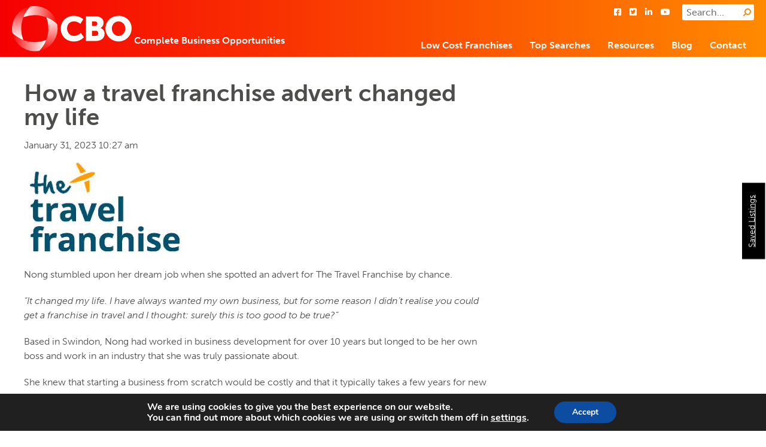

--- FILE ---
content_type: text/html; charset=UTF-8
request_url: https://completebusinessopportunities.co.uk/how-a-travel-franchise-advert-changed-my-life/
body_size: 19293
content:
<!doctype html>
<html lang="en-us" class="no-js">
<head>
    <meta charset="utf-8" />
            <title lang="en-us">How a Travel Franchise Advert Changed My Life</title>
        <meta name="viewport" content="width=device-width, initial-scale=1.0" />
    <meta http-equiv="X-UA-Compatible" content="IE=edge">
            <script>
        document.documentElement.className = "js"
    </script>
    <script src="https://completebusinessopportunities.co.uk/wp-content/themes/CBO2021Theme/js/fontawsome.js" crossorigin="anonymous"></script>
    <link rel="stylesheet" href="https://cdnjs.cloudflare.com/ajax/libs/font-awesome/4.7.0/css/font-awesome.min.css">    
    <link rel="icon" type="image/png" href="https://completebusinessopportunities.co.uk/wp-content/themes/CBO2021Theme/assets/logo-icon.png" />
    <link rel="stylesheet" href="https://use.typekit.net/ftl6hnb.css">
    <link href = "https://code.jquery.com/ui/1.10.4/themes/ui-lightness/jquery-ui.css" rel = "stylesheet">

    <link rel="stylesheet" href="https://completebusinessopportunities.co.uk/wp-content/themes/CBO2021Theme/style.css?v=1742569572" type="text/css" media="screen" />
    <meta name='robots' content='index, follow, max-image-preview:large, max-snippet:-1, max-video-preview:-1' />

	<!-- This site is optimized with the Yoast SEO plugin v24.7 - https://yoast.com/wordpress/plugins/seo/ -->
	<meta name="description" content="How a travel franchise advert changed my life. Nong stumbled upon her dream job when she spotted an advert for The Travel Franchise by chance" />
	<link rel="canonical" href="https://completebusinessopportunities.co.uk/how-a-travel-franchise-advert-changed-my-life/" />
	<meta property="og:locale" content="en_US" />
	<meta property="og:type" content="article" />
	<meta property="og:title" content="How a Travel Franchise Advert Changed My Life" />
	<meta property="og:description" content="How a travel franchise advert changed my life. Nong stumbled upon her dream job when she spotted an advert for The Travel Franchise by chance" />
	<meta property="og:url" content="https://completebusinessopportunities.co.uk/how-a-travel-franchise-advert-changed-my-life/" />
	<meta property="article:published_time" content="2023-01-31T10:27:05+00:00" />
	<meta property="article:modified_time" content="2023-01-31T10:27:47+00:00" />
	<meta property="og:image" content="https://completebusinessopportunities.co.uk/wp-content/uploads/2023/01/Nong-Circle.jpg" />
	<meta property="og:image:width" content="200" />
	<meta property="og:image:height" content="200" />
	<meta property="og:image:type" content="image/jpeg" />
	<meta name="author" content="Zach Argyle" />
	<meta name="twitter:card" content="summary_large_image" />
	<meta name="twitter:label1" content="Written by" />
	<meta name="twitter:data1" content="Zach Argyle" />
	<meta name="twitter:label2" content="Est. reading time" />
	<meta name="twitter:data2" content="4 minutes" />
	<script type="application/ld+json" class="yoast-schema-graph">{"@context":"https://schema.org","@graph":[{"@type":"WebPage","@id":"https://completebusinessopportunities.co.uk/how-a-travel-franchise-advert-changed-my-life/","url":"https://completebusinessopportunities.co.uk/how-a-travel-franchise-advert-changed-my-life/","name":"How a Travel Franchise Advert Changed My Life","isPartOf":{"@id":"https://completebusinessopportunities.co.uk/#website"},"primaryImageOfPage":{"@id":"https://completebusinessopportunities.co.uk/how-a-travel-franchise-advert-changed-my-life/#primaryimage"},"image":{"@id":"https://completebusinessopportunities.co.uk/how-a-travel-franchise-advert-changed-my-life/#primaryimage"},"thumbnailUrl":"https://completebusinessopportunities.co.uk/wp-content/uploads/2023/01/Nong-Circle.jpg","datePublished":"2023-01-31T10:27:05+00:00","dateModified":"2023-01-31T10:27:47+00:00","author":{"@id":"https://completebusinessopportunities.co.uk/#/schema/person/1fa3743f4556374187d972ee1febee18"},"description":"How a travel franchise advert changed my life. Nong stumbled upon her dream job when she spotted an advert for The Travel Franchise by chance","breadcrumb":{"@id":"https://completebusinessopportunities.co.uk/how-a-travel-franchise-advert-changed-my-life/#breadcrumb"},"inLanguage":"en-US","potentialAction":[{"@type":"ReadAction","target":["https://completebusinessopportunities.co.uk/how-a-travel-franchise-advert-changed-my-life/"]}]},{"@type":"ImageObject","inLanguage":"en-US","@id":"https://completebusinessopportunities.co.uk/how-a-travel-franchise-advert-changed-my-life/#primaryimage","url":"https://completebusinessopportunities.co.uk/wp-content/uploads/2023/01/Nong-Circle.jpg","contentUrl":"https://completebusinessopportunities.co.uk/wp-content/uploads/2023/01/Nong-Circle.jpg","width":200,"height":200},{"@type":"BreadcrumbList","@id":"https://completebusinessopportunities.co.uk/how-a-travel-franchise-advert-changed-my-life/#breadcrumb","itemListElement":[{"@type":"ListItem","position":1,"name":"Blog","item":"https://completebusinessopportunities.co.uk/blog/"},{"@type":"ListItem","position":2,"name":"How a travel franchise advert changed my life"}]},{"@type":"WebSite","@id":"https://completebusinessopportunities.co.uk/#website","url":"https://completebusinessopportunities.co.uk/","name":"","description":"","potentialAction":[{"@type":"SearchAction","target":{"@type":"EntryPoint","urlTemplate":"https://completebusinessopportunities.co.uk/?s={search_term_string}"},"query-input":{"@type":"PropertyValueSpecification","valueRequired":true,"valueName":"search_term_string"}}],"inLanguage":"en-US"},{"@type":"Person","@id":"https://completebusinessopportunities.co.uk/#/schema/person/1fa3743f4556374187d972ee1febee18","name":"Zach Argyle","image":{"@type":"ImageObject","inLanguage":"en-US","@id":"https://completebusinessopportunities.co.uk/#/schema/person/image/","url":"https://secure.gravatar.com/avatar/0fc33f7ade7e44352e5804f5607e48431ef60a8b4005afeb900deb7bcd1838b3?s=96&d=mm&r=g","contentUrl":"https://secure.gravatar.com/avatar/0fc33f7ade7e44352e5804f5607e48431ef60a8b4005afeb900deb7bcd1838b3?s=96&d=mm&r=g","caption":"Zach Argyle"},"url":"https://completebusinessopportunities.co.uk/author/admin/"}]}</script>
	<!-- / Yoast SEO plugin. -->


<link rel="alternate" type="application/rss+xml" title=" &raquo; How a travel franchise advert changed my life Comments Feed" href="https://completebusinessopportunities.co.uk/how-a-travel-franchise-advert-changed-my-life/feed/" />
<link rel="alternate" title="oEmbed (JSON)" type="application/json+oembed" href="https://completebusinessopportunities.co.uk/wp-json/oembed/1.0/embed?url=https%3A%2F%2Fcompletebusinessopportunities.co.uk%2Fhow-a-travel-franchise-advert-changed-my-life%2F" />
<link rel="alternate" title="oEmbed (XML)" type="text/xml+oembed" href="https://completebusinessopportunities.co.uk/wp-json/oembed/1.0/embed?url=https%3A%2F%2Fcompletebusinessopportunities.co.uk%2Fhow-a-travel-franchise-advert-changed-my-life%2F&#038;format=xml" />
<style id='wp-img-auto-sizes-contain-inline-css' type='text/css'>
img:is([sizes=auto i],[sizes^="auto," i]){contain-intrinsic-size:3000px 1500px}
/*# sourceURL=wp-img-auto-sizes-contain-inline-css */
</style>
<style id='wp-emoji-styles-inline-css' type='text/css'>

	img.wp-smiley, img.emoji {
		display: inline !important;
		border: none !important;
		box-shadow: none !important;
		height: 1em !important;
		width: 1em !important;
		margin: 0 0.07em !important;
		vertical-align: -0.1em !important;
		background: none !important;
		padding: 0 !important;
	}
/*# sourceURL=wp-emoji-styles-inline-css */
</style>
<style id='wp-block-library-inline-css' type='text/css'>
:root{--wp-block-synced-color:#7a00df;--wp-block-synced-color--rgb:122,0,223;--wp-bound-block-color:var(--wp-block-synced-color);--wp-editor-canvas-background:#ddd;--wp-admin-theme-color:#007cba;--wp-admin-theme-color--rgb:0,124,186;--wp-admin-theme-color-darker-10:#006ba1;--wp-admin-theme-color-darker-10--rgb:0,107,160.5;--wp-admin-theme-color-darker-20:#005a87;--wp-admin-theme-color-darker-20--rgb:0,90,135;--wp-admin-border-width-focus:2px}@media (min-resolution:192dpi){:root{--wp-admin-border-width-focus:1.5px}}.wp-element-button{cursor:pointer}:root .has-very-light-gray-background-color{background-color:#eee}:root .has-very-dark-gray-background-color{background-color:#313131}:root .has-very-light-gray-color{color:#eee}:root .has-very-dark-gray-color{color:#313131}:root .has-vivid-green-cyan-to-vivid-cyan-blue-gradient-background{background:linear-gradient(135deg,#00d084,#0693e3)}:root .has-purple-crush-gradient-background{background:linear-gradient(135deg,#34e2e4,#4721fb 50%,#ab1dfe)}:root .has-hazy-dawn-gradient-background{background:linear-gradient(135deg,#faaca8,#dad0ec)}:root .has-subdued-olive-gradient-background{background:linear-gradient(135deg,#fafae1,#67a671)}:root .has-atomic-cream-gradient-background{background:linear-gradient(135deg,#fdd79a,#004a59)}:root .has-nightshade-gradient-background{background:linear-gradient(135deg,#330968,#31cdcf)}:root .has-midnight-gradient-background{background:linear-gradient(135deg,#020381,#2874fc)}:root{--wp--preset--font-size--normal:16px;--wp--preset--font-size--huge:42px}.has-regular-font-size{font-size:1em}.has-larger-font-size{font-size:2.625em}.has-normal-font-size{font-size:var(--wp--preset--font-size--normal)}.has-huge-font-size{font-size:var(--wp--preset--font-size--huge)}.has-text-align-center{text-align:center}.has-text-align-left{text-align:left}.has-text-align-right{text-align:right}.has-fit-text{white-space:nowrap!important}#end-resizable-editor-section{display:none}.aligncenter{clear:both}.items-justified-left{justify-content:flex-start}.items-justified-center{justify-content:center}.items-justified-right{justify-content:flex-end}.items-justified-space-between{justify-content:space-between}.screen-reader-text{border:0;clip-path:inset(50%);height:1px;margin:-1px;overflow:hidden;padding:0;position:absolute;width:1px;word-wrap:normal!important}.screen-reader-text:focus{background-color:#ddd;clip-path:none;color:#444;display:block;font-size:1em;height:auto;left:5px;line-height:normal;padding:15px 23px 14px;text-decoration:none;top:5px;width:auto;z-index:100000}html :where(.has-border-color){border-style:solid}html :where([style*=border-top-color]){border-top-style:solid}html :where([style*=border-right-color]){border-right-style:solid}html :where([style*=border-bottom-color]){border-bottom-style:solid}html :where([style*=border-left-color]){border-left-style:solid}html :where([style*=border-width]){border-style:solid}html :where([style*=border-top-width]){border-top-style:solid}html :where([style*=border-right-width]){border-right-style:solid}html :where([style*=border-bottom-width]){border-bottom-style:solid}html :where([style*=border-left-width]){border-left-style:solid}html :where(img[class*=wp-image-]){height:auto;max-width:100%}:where(figure){margin:0 0 1em}html :where(.is-position-sticky){--wp-admin--admin-bar--position-offset:var(--wp-admin--admin-bar--height,0px)}@media screen and (max-width:600px){html :where(.is-position-sticky){--wp-admin--admin-bar--position-offset:0px}}

/*# sourceURL=wp-block-library-inline-css */
</style><style id='global-styles-inline-css' type='text/css'>
:root{--wp--preset--aspect-ratio--square: 1;--wp--preset--aspect-ratio--4-3: 4/3;--wp--preset--aspect-ratio--3-4: 3/4;--wp--preset--aspect-ratio--3-2: 3/2;--wp--preset--aspect-ratio--2-3: 2/3;--wp--preset--aspect-ratio--16-9: 16/9;--wp--preset--aspect-ratio--9-16: 9/16;--wp--preset--color--black: #000000;--wp--preset--color--cyan-bluish-gray: #abb8c3;--wp--preset--color--white: #ffffff;--wp--preset--color--pale-pink: #f78da7;--wp--preset--color--vivid-red: #cf2e2e;--wp--preset--color--luminous-vivid-orange: #ff6900;--wp--preset--color--luminous-vivid-amber: #fcb900;--wp--preset--color--light-green-cyan: #7bdcb5;--wp--preset--color--vivid-green-cyan: #00d084;--wp--preset--color--pale-cyan-blue: #8ed1fc;--wp--preset--color--vivid-cyan-blue: #0693e3;--wp--preset--color--vivid-purple: #9b51e0;--wp--preset--gradient--vivid-cyan-blue-to-vivid-purple: linear-gradient(135deg,rgb(6,147,227) 0%,rgb(155,81,224) 100%);--wp--preset--gradient--light-green-cyan-to-vivid-green-cyan: linear-gradient(135deg,rgb(122,220,180) 0%,rgb(0,208,130) 100%);--wp--preset--gradient--luminous-vivid-amber-to-luminous-vivid-orange: linear-gradient(135deg,rgb(252,185,0) 0%,rgb(255,105,0) 100%);--wp--preset--gradient--luminous-vivid-orange-to-vivid-red: linear-gradient(135deg,rgb(255,105,0) 0%,rgb(207,46,46) 100%);--wp--preset--gradient--very-light-gray-to-cyan-bluish-gray: linear-gradient(135deg,rgb(238,238,238) 0%,rgb(169,184,195) 100%);--wp--preset--gradient--cool-to-warm-spectrum: linear-gradient(135deg,rgb(74,234,220) 0%,rgb(151,120,209) 20%,rgb(207,42,186) 40%,rgb(238,44,130) 60%,rgb(251,105,98) 80%,rgb(254,248,76) 100%);--wp--preset--gradient--blush-light-purple: linear-gradient(135deg,rgb(255,206,236) 0%,rgb(152,150,240) 100%);--wp--preset--gradient--blush-bordeaux: linear-gradient(135deg,rgb(254,205,165) 0%,rgb(254,45,45) 50%,rgb(107,0,62) 100%);--wp--preset--gradient--luminous-dusk: linear-gradient(135deg,rgb(255,203,112) 0%,rgb(199,81,192) 50%,rgb(65,88,208) 100%);--wp--preset--gradient--pale-ocean: linear-gradient(135deg,rgb(255,245,203) 0%,rgb(182,227,212) 50%,rgb(51,167,181) 100%);--wp--preset--gradient--electric-grass: linear-gradient(135deg,rgb(202,248,128) 0%,rgb(113,206,126) 100%);--wp--preset--gradient--midnight: linear-gradient(135deg,rgb(2,3,129) 0%,rgb(40,116,252) 100%);--wp--preset--font-size--small: 13px;--wp--preset--font-size--medium: 20px;--wp--preset--font-size--large: 36px;--wp--preset--font-size--x-large: 42px;--wp--preset--spacing--20: 0.44rem;--wp--preset--spacing--30: 0.67rem;--wp--preset--spacing--40: 1rem;--wp--preset--spacing--50: 1.5rem;--wp--preset--spacing--60: 2.25rem;--wp--preset--spacing--70: 3.38rem;--wp--preset--spacing--80: 5.06rem;--wp--preset--shadow--natural: 6px 6px 9px rgba(0, 0, 0, 0.2);--wp--preset--shadow--deep: 12px 12px 50px rgba(0, 0, 0, 0.4);--wp--preset--shadow--sharp: 6px 6px 0px rgba(0, 0, 0, 0.2);--wp--preset--shadow--outlined: 6px 6px 0px -3px rgb(255, 255, 255), 6px 6px rgb(0, 0, 0);--wp--preset--shadow--crisp: 6px 6px 0px rgb(0, 0, 0);}:where(.is-layout-flex){gap: 0.5em;}:where(.is-layout-grid){gap: 0.5em;}body .is-layout-flex{display: flex;}.is-layout-flex{flex-wrap: wrap;align-items: center;}.is-layout-flex > :is(*, div){margin: 0;}body .is-layout-grid{display: grid;}.is-layout-grid > :is(*, div){margin: 0;}:where(.wp-block-columns.is-layout-flex){gap: 2em;}:where(.wp-block-columns.is-layout-grid){gap: 2em;}:where(.wp-block-post-template.is-layout-flex){gap: 1.25em;}:where(.wp-block-post-template.is-layout-grid){gap: 1.25em;}.has-black-color{color: var(--wp--preset--color--black) !important;}.has-cyan-bluish-gray-color{color: var(--wp--preset--color--cyan-bluish-gray) !important;}.has-white-color{color: var(--wp--preset--color--white) !important;}.has-pale-pink-color{color: var(--wp--preset--color--pale-pink) !important;}.has-vivid-red-color{color: var(--wp--preset--color--vivid-red) !important;}.has-luminous-vivid-orange-color{color: var(--wp--preset--color--luminous-vivid-orange) !important;}.has-luminous-vivid-amber-color{color: var(--wp--preset--color--luminous-vivid-amber) !important;}.has-light-green-cyan-color{color: var(--wp--preset--color--light-green-cyan) !important;}.has-vivid-green-cyan-color{color: var(--wp--preset--color--vivid-green-cyan) !important;}.has-pale-cyan-blue-color{color: var(--wp--preset--color--pale-cyan-blue) !important;}.has-vivid-cyan-blue-color{color: var(--wp--preset--color--vivid-cyan-blue) !important;}.has-vivid-purple-color{color: var(--wp--preset--color--vivid-purple) !important;}.has-black-background-color{background-color: var(--wp--preset--color--black) !important;}.has-cyan-bluish-gray-background-color{background-color: var(--wp--preset--color--cyan-bluish-gray) !important;}.has-white-background-color{background-color: var(--wp--preset--color--white) !important;}.has-pale-pink-background-color{background-color: var(--wp--preset--color--pale-pink) !important;}.has-vivid-red-background-color{background-color: var(--wp--preset--color--vivid-red) !important;}.has-luminous-vivid-orange-background-color{background-color: var(--wp--preset--color--luminous-vivid-orange) !important;}.has-luminous-vivid-amber-background-color{background-color: var(--wp--preset--color--luminous-vivid-amber) !important;}.has-light-green-cyan-background-color{background-color: var(--wp--preset--color--light-green-cyan) !important;}.has-vivid-green-cyan-background-color{background-color: var(--wp--preset--color--vivid-green-cyan) !important;}.has-pale-cyan-blue-background-color{background-color: var(--wp--preset--color--pale-cyan-blue) !important;}.has-vivid-cyan-blue-background-color{background-color: var(--wp--preset--color--vivid-cyan-blue) !important;}.has-vivid-purple-background-color{background-color: var(--wp--preset--color--vivid-purple) !important;}.has-black-border-color{border-color: var(--wp--preset--color--black) !important;}.has-cyan-bluish-gray-border-color{border-color: var(--wp--preset--color--cyan-bluish-gray) !important;}.has-white-border-color{border-color: var(--wp--preset--color--white) !important;}.has-pale-pink-border-color{border-color: var(--wp--preset--color--pale-pink) !important;}.has-vivid-red-border-color{border-color: var(--wp--preset--color--vivid-red) !important;}.has-luminous-vivid-orange-border-color{border-color: var(--wp--preset--color--luminous-vivid-orange) !important;}.has-luminous-vivid-amber-border-color{border-color: var(--wp--preset--color--luminous-vivid-amber) !important;}.has-light-green-cyan-border-color{border-color: var(--wp--preset--color--light-green-cyan) !important;}.has-vivid-green-cyan-border-color{border-color: var(--wp--preset--color--vivid-green-cyan) !important;}.has-pale-cyan-blue-border-color{border-color: var(--wp--preset--color--pale-cyan-blue) !important;}.has-vivid-cyan-blue-border-color{border-color: var(--wp--preset--color--vivid-cyan-blue) !important;}.has-vivid-purple-border-color{border-color: var(--wp--preset--color--vivid-purple) !important;}.has-vivid-cyan-blue-to-vivid-purple-gradient-background{background: var(--wp--preset--gradient--vivid-cyan-blue-to-vivid-purple) !important;}.has-light-green-cyan-to-vivid-green-cyan-gradient-background{background: var(--wp--preset--gradient--light-green-cyan-to-vivid-green-cyan) !important;}.has-luminous-vivid-amber-to-luminous-vivid-orange-gradient-background{background: var(--wp--preset--gradient--luminous-vivid-amber-to-luminous-vivid-orange) !important;}.has-luminous-vivid-orange-to-vivid-red-gradient-background{background: var(--wp--preset--gradient--luminous-vivid-orange-to-vivid-red) !important;}.has-very-light-gray-to-cyan-bluish-gray-gradient-background{background: var(--wp--preset--gradient--very-light-gray-to-cyan-bluish-gray) !important;}.has-cool-to-warm-spectrum-gradient-background{background: var(--wp--preset--gradient--cool-to-warm-spectrum) !important;}.has-blush-light-purple-gradient-background{background: var(--wp--preset--gradient--blush-light-purple) !important;}.has-blush-bordeaux-gradient-background{background: var(--wp--preset--gradient--blush-bordeaux) !important;}.has-luminous-dusk-gradient-background{background: var(--wp--preset--gradient--luminous-dusk) !important;}.has-pale-ocean-gradient-background{background: var(--wp--preset--gradient--pale-ocean) !important;}.has-electric-grass-gradient-background{background: var(--wp--preset--gradient--electric-grass) !important;}.has-midnight-gradient-background{background: var(--wp--preset--gradient--midnight) !important;}.has-small-font-size{font-size: var(--wp--preset--font-size--small) !important;}.has-medium-font-size{font-size: var(--wp--preset--font-size--medium) !important;}.has-large-font-size{font-size: var(--wp--preset--font-size--large) !important;}.has-x-large-font-size{font-size: var(--wp--preset--font-size--x-large) !important;}
/*# sourceURL=global-styles-inline-css */
</style>

<style id='classic-theme-styles-inline-css' type='text/css'>
/*! This file is auto-generated */
.wp-block-button__link{color:#fff;background-color:#32373c;border-radius:9999px;box-shadow:none;text-decoration:none;padding:calc(.667em + 2px) calc(1.333em + 2px);font-size:1.125em}.wp-block-file__button{background:#32373c;color:#fff;text-decoration:none}
/*# sourceURL=/wp-includes/css/classic-themes.min.css */
</style>
<link rel='stylesheet' id='contact-form-7-css' href='https://completebusinessopportunities.co.uk/wp-content/plugins/contact-form-7/includes/css/styles.css?ver=6.0.5' type='text/css' media='all' />
<link rel='stylesheet' id='dashicons-css' href='https://completebusinessopportunities.co.uk/wp-includes/css/dashicons.min.css?ver=6.9' type='text/css' media='all' />
<link rel='stylesheet' id='newsletter-css' href='https://completebusinessopportunities.co.uk/wp-content/plugins/newsletter/style.css?ver=8.7.5' type='text/css' media='all' />
<link rel='stylesheet' id='moove_gdpr_frontend-css' href='https://completebusinessopportunities.co.uk/wp-content/plugins/gdpr-cookie-compliance/dist/styles/gdpr-main.css?ver=4.16.1' type='text/css' media='all' />
<style id='moove_gdpr_frontend-inline-css' type='text/css'>
#moove_gdpr_cookie_modal,#moove_gdpr_cookie_info_bar,.gdpr_cookie_settings_shortcode_content{font-family:Nunito,sans-serif}#moove_gdpr_save_popup_settings_button{background-color:#373737;color:#fff}#moove_gdpr_save_popup_settings_button:hover{background-color:#000}#moove_gdpr_cookie_info_bar .moove-gdpr-info-bar-container .moove-gdpr-info-bar-content a.mgbutton,#moove_gdpr_cookie_info_bar .moove-gdpr-info-bar-container .moove-gdpr-info-bar-content button.mgbutton{background-color:#0C4DA2}#moove_gdpr_cookie_modal .moove-gdpr-modal-content .moove-gdpr-modal-footer-content .moove-gdpr-button-holder a.mgbutton,#moove_gdpr_cookie_modal .moove-gdpr-modal-content .moove-gdpr-modal-footer-content .moove-gdpr-button-holder button.mgbutton,.gdpr_cookie_settings_shortcode_content .gdpr-shr-button.button-green{background-color:#0C4DA2;border-color:#0C4DA2}#moove_gdpr_cookie_modal .moove-gdpr-modal-content .moove-gdpr-modal-footer-content .moove-gdpr-button-holder a.mgbutton:hover,#moove_gdpr_cookie_modal .moove-gdpr-modal-content .moove-gdpr-modal-footer-content .moove-gdpr-button-holder button.mgbutton:hover,.gdpr_cookie_settings_shortcode_content .gdpr-shr-button.button-green:hover{background-color:#fff;color:#0C4DA2}#moove_gdpr_cookie_modal .moove-gdpr-modal-content .moove-gdpr-modal-close i,#moove_gdpr_cookie_modal .moove-gdpr-modal-content .moove-gdpr-modal-close span.gdpr-icon{background-color:#0C4DA2;border:1px solid #0C4DA2}#moove_gdpr_cookie_info_bar span.change-settings-button.focus-g,#moove_gdpr_cookie_info_bar span.change-settings-button:focus,#moove_gdpr_cookie_info_bar button.change-settings-button.focus-g,#moove_gdpr_cookie_info_bar button.change-settings-button:focus{-webkit-box-shadow:0 0 1px 3px #0C4DA2;-moz-box-shadow:0 0 1px 3px #0C4DA2;box-shadow:0 0 1px 3px #0C4DA2}#moove_gdpr_cookie_modal .moove-gdpr-modal-content .moove-gdpr-modal-close i:hover,#moove_gdpr_cookie_modal .moove-gdpr-modal-content .moove-gdpr-modal-close span.gdpr-icon:hover,#moove_gdpr_cookie_info_bar span[data-href]>u.change-settings-button{color:#0C4DA2}#moove_gdpr_cookie_modal .moove-gdpr-modal-content .moove-gdpr-modal-left-content #moove-gdpr-menu li.menu-item-selected a span.gdpr-icon,#moove_gdpr_cookie_modal .moove-gdpr-modal-content .moove-gdpr-modal-left-content #moove-gdpr-menu li.menu-item-selected button span.gdpr-icon{color:inherit}#moove_gdpr_cookie_modal .moove-gdpr-modal-content .moove-gdpr-modal-left-content #moove-gdpr-menu li a span.gdpr-icon,#moove_gdpr_cookie_modal .moove-gdpr-modal-content .moove-gdpr-modal-left-content #moove-gdpr-menu li button span.gdpr-icon{color:inherit}#moove_gdpr_cookie_modal .gdpr-acc-link{line-height:0;font-size:0;color:transparent;position:absolute}#moove_gdpr_cookie_modal .moove-gdpr-modal-content .moove-gdpr-modal-close:hover i,#moove_gdpr_cookie_modal .moove-gdpr-modal-content .moove-gdpr-modal-left-content #moove-gdpr-menu li a,#moove_gdpr_cookie_modal .moove-gdpr-modal-content .moove-gdpr-modal-left-content #moove-gdpr-menu li button,#moove_gdpr_cookie_modal .moove-gdpr-modal-content .moove-gdpr-modal-left-content #moove-gdpr-menu li button i,#moove_gdpr_cookie_modal .moove-gdpr-modal-content .moove-gdpr-modal-left-content #moove-gdpr-menu li a i,#moove_gdpr_cookie_modal .moove-gdpr-modal-content .moove-gdpr-tab-main .moove-gdpr-tab-main-content a:hover,#moove_gdpr_cookie_info_bar.moove-gdpr-dark-scheme .moove-gdpr-info-bar-container .moove-gdpr-info-bar-content a.mgbutton:hover,#moove_gdpr_cookie_info_bar.moove-gdpr-dark-scheme .moove-gdpr-info-bar-container .moove-gdpr-info-bar-content button.mgbutton:hover,#moove_gdpr_cookie_info_bar.moove-gdpr-dark-scheme .moove-gdpr-info-bar-container .moove-gdpr-info-bar-content a:hover,#moove_gdpr_cookie_info_bar.moove-gdpr-dark-scheme .moove-gdpr-info-bar-container .moove-gdpr-info-bar-content button:hover,#moove_gdpr_cookie_info_bar.moove-gdpr-dark-scheme .moove-gdpr-info-bar-container .moove-gdpr-info-bar-content span.change-settings-button:hover,#moove_gdpr_cookie_info_bar.moove-gdpr-dark-scheme .moove-gdpr-info-bar-container .moove-gdpr-info-bar-content button.change-settings-button:hover,#moove_gdpr_cookie_info_bar.moove-gdpr-dark-scheme .moove-gdpr-info-bar-container .moove-gdpr-info-bar-content u.change-settings-button:hover,#moove_gdpr_cookie_info_bar span[data-href]>u.change-settings-button,#moove_gdpr_cookie_info_bar.moove-gdpr-dark-scheme .moove-gdpr-info-bar-container .moove-gdpr-info-bar-content a.mgbutton.focus-g,#moove_gdpr_cookie_info_bar.moove-gdpr-dark-scheme .moove-gdpr-info-bar-container .moove-gdpr-info-bar-content button.mgbutton.focus-g,#moove_gdpr_cookie_info_bar.moove-gdpr-dark-scheme .moove-gdpr-info-bar-container .moove-gdpr-info-bar-content a.focus-g,#moove_gdpr_cookie_info_bar.moove-gdpr-dark-scheme .moove-gdpr-info-bar-container .moove-gdpr-info-bar-content button.focus-g,#moove_gdpr_cookie_info_bar.moove-gdpr-dark-scheme .moove-gdpr-info-bar-container .moove-gdpr-info-bar-content a.mgbutton:focus,#moove_gdpr_cookie_info_bar.moove-gdpr-dark-scheme .moove-gdpr-info-bar-container .moove-gdpr-info-bar-content button.mgbutton:focus,#moove_gdpr_cookie_info_bar.moove-gdpr-dark-scheme .moove-gdpr-info-bar-container .moove-gdpr-info-bar-content a:focus,#moove_gdpr_cookie_info_bar.moove-gdpr-dark-scheme .moove-gdpr-info-bar-container .moove-gdpr-info-bar-content button:focus,#moove_gdpr_cookie_info_bar.moove-gdpr-dark-scheme .moove-gdpr-info-bar-container .moove-gdpr-info-bar-content span.change-settings-button.focus-g,span.change-settings-button:focus,button.change-settings-button.focus-g,button.change-settings-button:focus,#moove_gdpr_cookie_info_bar.moove-gdpr-dark-scheme .moove-gdpr-info-bar-container .moove-gdpr-info-bar-content u.change-settings-button.focus-g,#moove_gdpr_cookie_info_bar.moove-gdpr-dark-scheme .moove-gdpr-info-bar-container .moove-gdpr-info-bar-content u.change-settings-button:focus{color:#0C4DA2}#moove_gdpr_cookie_modal .moove-gdpr-branding.focus-g span,#moove_gdpr_cookie_modal .moove-gdpr-modal-content .moove-gdpr-tab-main a.focus-g{color:#0C4DA2}#moove_gdpr_cookie_modal.gdpr_lightbox-hide{display:none}
/*# sourceURL=moove_gdpr_frontend-inline-css */
</style>
<script type="text/javascript" src="https://completebusinessopportunities.co.uk/wp-includes/js/jquery/jquery.min.js?ver=3.7.1" id="jquery-core-js"></script>
<script type="text/javascript" src="https://completebusinessopportunities.co.uk/wp-includes/js/jquery/jquery-migrate.min.js?ver=3.4.1" id="jquery-migrate-js"></script>
<link rel="https://api.w.org/" href="https://completebusinessopportunities.co.uk/wp-json/" /><link rel="alternate" title="JSON" type="application/json" href="https://completebusinessopportunities.co.uk/wp-json/wp/v2/posts/2715" /><link rel="EditURI" type="application/rsd+xml" title="RSD" href="https://completebusinessopportunities.co.uk/xmlrpc.php?rsd" />
<meta name="generator" content="WordPress 6.9" />
<link rel='shortlink' href='https://completebusinessopportunities.co.uk/?p=2715' />
<!-- Global site tag (gtag.js) - Google Analytics -->
<script async src="https://www.googletagmanager.com/gtag/js?id=UA-42492463-1"></script>
<script>
  window.dataLayer = window.dataLayer || [];
  function gtag(){dataLayer.push(arguments);}
  gtag('js', new Date());

  gtag('config', 'UA-42492463-1');
</script>
<!-- Google Tag Manager -->
<script>(function(w,d,s,l,i){w[l]=w[l]||[];w[l].push({'gtm.start':
new Date().getTime(),event:'gtm.js'});var f=d.getElementsByTagName(s)[0],
j=d.createElement(s),dl=l!='dataLayer'?'&l='+l:'';j.async=true;j.src=
'https://www.googletagmanager.com/gtm.js?id='+i+dl;f.parentNode.insertBefore(j,f);
})(window,document,'script','dataLayer','GTM-MVLHP3D');</script>
<!-- End Google Tag Manager -->			<style id="wpsp-style-frontend"></style>
			<link rel="icon" href="https://completebusinessopportunities.co.uk/wp-content/uploads/2025/03/cropped-favicon-1-32x32.png" sizes="32x32" />
<link rel="icon" href="https://completebusinessopportunities.co.uk/wp-content/uploads/2025/03/cropped-favicon-1-192x192.png" sizes="192x192" />
<link rel="apple-touch-icon" href="https://completebusinessopportunities.co.uk/wp-content/uploads/2025/03/cropped-favicon-1-180x180.png" />
<meta name="msapplication-TileImage" content="https://completebusinessopportunities.co.uk/wp-content/uploads/2025/03/cropped-favicon-1-270x270.png" />
		<style type="text/css" id="wp-custom-css">
			.header-container { padding-bottom:0px; }

.header-menu-cls ul > li > a {
	/*padding: 0px 0px 15px 0px;*/
	padidng:7px;
}

.tnp-email {
	width: 114% !important;
	height: 40px !important;
	border-radius: 5px !important;
}

input, select, textarea{
    width:335px;

}

.contact-cls .contact-method-cls, .contact-cls .besttime-cls{
		margin-left: 38px !important;
}
.logo-container img {width: 200px !important;}
@media screen and (max-width: 767px) {
	div.col-md-6 {
		width:410px !important;
	}
	.wpcf7-form-control.wpcf7-text {
		margin-left: 0px !important;
	}
}

.askcmn-elem input[type="checkbox"] {
	position:unset;
}


.categoery-cls .internal-banner-image-container {
    padding-left: 0px !important; 
    padding-top: 60px !important;
    position: unset !important;
    float: none !important;
	width:98% !important;
}

.testimonials {
	font-size:18px !important;
}
.blog-home p{	font-size: 16px;}

h3.row.no-grid.pb-0.mb-1.text-center.pt-2 {
    color: #ff8a00;
}

p {
	font-size: 16px !important;
}		</style>
		    <style>

        .header-menu-cls ul{
            float: right;
            clear: right;
        }
        .header-menu-cls ul > li{
            display: inline-block;
            padding: 0 6px;
            position: relative;
        }
        .header-menu-cls ul li a:hover{
            color: #fff;
            background: #ff8a00;
        }
        .header-menu-cls ul > li > a{
            color: #fff;
            text-decoration: none;
            font-weight: 700;
            display: block;
        }
        .header-menu-cls ul > li > ul.sub-menu{
            height: auto;
            width: 200px;
            background-color: #f50002;
            background-image: linear-gradient(to right, #F50002, #FF8A00);
            position: absolute;
            z-index: 99;
            display: none;
            border: 0;
            /*top:100%;*/
        }
        .header-menu-cls ul > li > ul.sub-menu li > a{
            font-size: 15px;
            width: 100%;
        }
        .header-menu-cls ul > li:hover .sub-menu{
           display:block;
        }
        .header-menu-cls ul > li:hove ul.sub-menu{
            display: block;	/* Display the dropdown */
        }
        .header-menu-cls ul > li ul.sub-menu li{
            display: block;
            line-height: 28px;
        }
        nav ul li a{
            margin-right:0px !important;
        }
        nav a:hover:after, nav a:focus:after, nav a:active:after{background: none !important;}
        
        @media only screen and (max-width: 767px) {
            .header-menu-cls ul{
                float:none;
            }
            .header-menu-cls ul > li{
                display: block;
                position: relative;
                list-style: none;
            }
        }
        
    </style>
</head>

<body class="blog-post">
    <div class="header-container">
        <header class="row">
            <a href="/" class="logo-container">
                <img src="https://completebusinessopportunities.co.uk/wp-content/uploads/2020/12/logo-white.svg" alt="">
                                    <span>Complete Business Opportunities</span>
                            </a>
            <div class="header-content">
                <div class="social-search">
                    <ul class="social-links">
                                                    <li><a target="_blank" href="https://www.facebook.com/pages/Complete-Business-Opportunities-CBO-Ltd/528247203900725">
                                    <i class="fab fa-facebook-square"></i>
                                </a></li>
                                                                            <li><a target="_blank" href="https://twitter.com/cbo_ltd">
                                    <i class="fab fa-twitter-square"></i>
                                </a></li>
                                                                            <li><a target="_blank" href="http://www.linkedin.com/company/5089820?trk=tyah&trkInfo=tarId%3A1397037755907%2Ctas%3Acomplete%20business%20opportunit%2Cidx%3A1-1-1">
                                    <i class="fab fa-linkedin"></i>
                                </a></li>
                                                                            <li><a target="_blank" href="https://www.youtube.com/channel/UC2QYaex7Sj1ZqlMXqjhatJQ/videos?view=0&sort=p">
                                    <i class="fab fa-youtube"></i>
                                </a></li>
                                            </ul>
                    <form class="search-input-container">
                        <input type="text" name="s" class="search-input" placeholder="Search...">
                        <i class="fa fa-search fa-flip-horizontal"></i>
                    </form>
                </div>
                                <div class="header-menu-cls">
                    <nav>
                <ul id="menu-header-menu" class="nav navbar-nav menu__list"><li id="menu-item-87" class="menu-item menu-item-type-custom menu-item-object-custom menu-item-87"><a href="/low-cost-franchises/">Low Cost Franchises</a></li>
<li id="menu-item-37" class="menu-item menu-item-type-post_type menu-item-object-page menu-item-has-children menu-item-37"><a href="https://completebusinessopportunities.co.uk/top-searches/">Top Searches</a>
<ul class="sub-menu">
	<li id="menu-item-784" class="menu-item menu-item-type-taxonomy menu-item-object-top_search_category menu-item-784"><a href="https://completebusinessopportunities.co.uk/new-opportunities/">New Opportunities</a></li>
	<li id="menu-item-785" class="menu-item menu-item-type-taxonomy menu-item-object-top_search_category menu-item-785"><a href="https://completebusinessopportunities.co.uk/under-1000/">Under £1,000</a></li>
	<li id="menu-item-786" class="menu-item menu-item-type-taxonomy menu-item-object-top_search_category menu-item-786"><a href="https://completebusinessopportunities.co.uk/work-from-home-business-opportunities/">Work From Home</a></li>
	<li id="menu-item-782" class="menu-item menu-item-type-taxonomy menu-item-object-top_search_category menu-item-782"><a href="https://completebusinessopportunities.co.uk/flexible-business-opportunities/">Flexible Opportunities</a></li>
	<li id="menu-item-783" class="menu-item menu-item-type-taxonomy menu-item-object-top_search_category menu-item-783"><a href="https://completebusinessopportunities.co.uk/franchise-resales/">Franchise Resales</a></li>
</ul>
</li>
<li id="menu-item-38" class="menu-item menu-item-type-post_type menu-item-object-page menu-item-38"><a href="https://completebusinessopportunities.co.uk/business-opportunity-resources/">Resources</a></li>
<li id="menu-item-36" class="menu-item menu-item-type-post_type menu-item-object-page current_page_parent menu-item-36"><a href="https://completebusinessopportunities.co.uk/blog/">Blog</a></li>
<li id="menu-item-35" class="menu-item menu-item-type-post_type menu-item-object-page menu-item-35"><a href="https://completebusinessopportunities.co.uk/contact-us/">Contact</a></li>
</ul>                    </nav>
                </div>
                <!--<nav>
                                            <a href=""></a>
                                    </nav> -->
                <button type="button" class="nav-open"><i class="fas fa-bars"></i></button>
            </div>
        </header>
    </div>
<style>
    .categories-container{padding-bottom:10px;}
    .contact-form{display: inline-flex;}
    .contact-form .full-name-cls,.contact-form .last-name-cls,.contact-form .telephone-cls,.contact-form .email-cls,.contact-form .add1_cls,.contact-form .add2-cls,.contact-form .city-cls.contact-form .postcode-cls,{margin: 0 40px;}
    .contact-form .full-name-cls,.contact-form .email-cls,.contact-form .last-name-cls,.contact-form .telephone-cls,.contact-form .add1_cls,.contact-form .add2_cls,.contact-form .city-cls,.contact-form .postcode-cls,.contact-form .contact-method-cls,.contact-form .besttime-cls,.contact-form .investmentlevel-cls{
        height: 40px;
        border-radius: 6px;
        padding-left: 20px;
        margin-bottom: 10px;
        margin-left: 40px;
    }
	.contact-form .comments_cls{
        border-radius: 6px;
        padding-left: 20px;
        margin-bottom: 10px;
        height: 80px;
        width: 335px;
        /*margin-left: 41px;*/
    }

    input[type="checkbox"] {
       line-height: 2.1ex;
    }

    input[type="checkbox"] {
        position: absolute;
        outline: 2px solid #fff;
        width: 16px;
       height: 16px;
       margin-left: 10px;
    }
    input[type=checkbox]:checked{
        background-color: #fff;
    }
    input[type=checkbox]:after {
  content: "";
  position: absolute;
  display: none;
}
input[type=checkbox]:checked ~ input[type=checkbox]:after {
  display: block;
}
input[type=checkbox]:after {
  left: 9px;
  top: 5px;
  width: 5px;
  height: 10px;
  border: solid white;
  border-width: 0 3px 3px 0;
  -webkit-transform: rotate(45deg);
  -ms-transform: rotate(45deg);
  transform: rotate(45deg);
}
input[type="checkbox"]:before {
  content: '';
  display: block;
}

input[type="checkbox"]:checked:before {
  width: 4px;
  height: 9px;
  margin: 2px 7px;
  border-bottom: 2px solid #115c80;
  border-right: 2px solid #115c80;
  transform: rotate(45deg);
}
.emailnewltr{
    margin-top: 10px;
}
.smsnewltr{
    margin-top: 10px;
    margin-left: 55px;
}
.phonenewsletter .wpcf7-list-item,.newsletter .wpcf7-list-item{
    margin: 0 0 0 0 !important;
}
    
    .submit-cls{padding-top: 35px;}
    .submit-cls .wpcf7-submit{
        margin-left: 106px;
        width: 130px;
        height: 40px;
        border-radius: 6px;
        background-color: #f50002;
        background-image: linear-gradient(to right, #F50002, #FF8A00);
        text-transform: uppercase;
        color: #fff;
        font-size: 11px;
    }
    .request-free-cls{
        color: #fff;
        font-size: 11px;
        font-weight: 300;
        max-width: 100%;
        display: inline-block;
        vertical-align: top;
        text-align: center;
        text-decoration: none;
        padding: 12px;
        border-radius: 4px;
        background-color: #f50002;
        margin-left: 27px;
        background-image: linear-gradient(to right, #F50002, #FF8A00);
        font-size:15px;
    }
    .border-cls{border: 1px solid #a0aaaa;width: 95%;}
    .main-content-cls p,.main-content-cls ul{font-size:16px;}
	
    
    .testimonials{
        font-size: 18px !important;
        font-style: italic !important;
    }
    blockquote span{
        font-size:14px !important;
    }
    
    .contact-cls .contact-method-cls,.besttime-cls,.investmentlevel-cls {
	    margin: 0 40px 10px !important;
    }
    .contact-form .comments_cls {
	    padding-top:10px;
    }
    .contact-form .contact-method-cls,.contact-form .besttime-cls,.contact-form .investmentlevel-cls{color:grey;}
    .posts-cls p,.posts-cls time {font-size:16px !important;}
    .listing-info a{font-size:12px;}
    .info-privcy{margin: 18px 0px 0px 250px;line-height: 20px;width: 60%;}
    select.wpcf7-form-control.wpcf7-select.contact-method-cls {margin: 0px;}
    @media only screen and (max-width: 767px) {
         .contact-form {
            display: grid;
        }
        .contact-form .smsnewltr{float: right;width: 50%;}
        .contact-form .emailnewltr{float: left;width: 50%;}
        .contact-form .smsnewltr{margin-top: -11px !important;margin-left: 109px !important;}
        .contact-form .investmentlevel-cls{margin-left:39px;}
        .contact-form .contact-method-cls,.contact-form .besttime-cls,.contact-form .investmentlevel-cls,.contact-form .comments_cls{width: 270px !important;}
        .info-privcy{margin: 20px 0px 0px 0px;width: 100%;}
        .contact-form .contact-method-cls{margin: 0px 0px 10px -159px !important;}
    }
</style>
    <div class="row article-container mt-2 mb-2 posts-cls">
        <article class="grid two-thirds">
            <h1>How a travel franchise advert changed my life</h1>
            <time datetime="2023-01-31" pubdate>January 31, 2023 10:27 am</time>
            <p><img decoding="async" class=" wp-image-2191 alignleft" src="https://completebusinessopportunities.co.uk/wp-content/uploads/2022/09/Travel-Franchise-logo.jpg" alt="Travel Franchise logo" width="231" height="128" /></p>
<p>&nbsp;</p>
<p>&nbsp;</p>
<p>&nbsp;</p>
<p>&nbsp;</p>
<p>Nong stumbled upon her dream job when she spotted an advert for The Travel Franchise by chance.</p>
<p><em>“It changed my life. I have always wanted my own business, but for some reason I didn’t realise you could get a franchise in travel and I thought: surely this is too good to be true?”</em></p>
<p>Based in Swindon, Nong had worked in business development for over 10 years but longed to be her own boss and work in an industry that she was truly passionate about.</p>
<p>She knew that starting a business from scratch would be costly and that it typically takes a few years for new businesses to turn a profit.</p>
<p>However, she knew that typically franchises enable business owners to scale up quicker and thought the basic Lite package offered by The Travel Franchise was extremely good value.</p>
<p><img fetchpriority="high" decoding="async" class="wp-image-2716 alignright" src="https://completebusinessopportunities.co.uk/wp-content/uploads/2023/01/Nong-769x1024.jpeg" alt="Travel franchisee Nong selfie" width="227" height="302" srcset="https://completebusinessopportunities.co.uk/wp-content/uploads/2023/01/Nong-769x1024.jpeg 769w, https://completebusinessopportunities.co.uk/wp-content/uploads/2023/01/Nong-225x300.jpeg 225w, https://completebusinessopportunities.co.uk/wp-content/uploads/2023/01/Nong-768x1022.jpeg 768w, https://completebusinessopportunities.co.uk/wp-content/uploads/2023/01/Nong-1154x1536.jpeg 1154w, https://completebusinessopportunities.co.uk/wp-content/uploads/2023/01/Nong.jpeg 1202w" sizes="(max-width: 227px) 100vw, 227px" /></p>
<p><em>“I was able to get up and running almost straight away and the business came complete with backing from head office, a system and structure, branding, buying power and ABTA-bonded protection for my clients.”</em></p>
<p>Nong invested in the franchise in January 2022 and started selling holidays under the company’s Not Just Travel brand, working in her spare time alongside her full-time job.</p>
<p>But after growing her client base faster than expected, it wasn’t long before she upgraded to the company’s Elite franchise package.</p>
<p><em>“I soon recognised the added value both for my business and my clients,” she explains.</em></p>
<p>Upgrading to Elite enabled Nong to earn more commission, join the company’s new Cruise Mastery programme, and gain access to a range of other rewards and incentives.</p>
<p>She also had the chance to work more closely with a wider range of Not Just Travel’s Business Development Managers, some of whom specialise in cruise and speciality destinations, with decades of experience in the industry.</p>
<p><em>“I love that there&#8217;s so much to learn and I’m in the fortunate position to be connected to so many industry professionals and resources. It makes every day a school day &#8211; and it’s so much fun to learn and grow in the travel industry!”</em></p>
<p><span style="color: #ff0000;"><strong>Nong doesn’t regret leaving her old job as she’s built a business that’s sold just under £200,000-worth of holidays in just 12 months &#8211; and for the majority of the year she only worked part time.  </strong></span></p>
<p><em>“I began getting busier and busier and took the plunge after just eight months into starting my travel business to go full time. I am here for the long run, and I can already see how quickly my business has grown since making the move,”</em> she says.</p>
<p>Nong says that she loves the flexibility of being her own boss and being able to attribute the growth in her business to her own hard work. And she also loves travelling.</p>
<p><em>“I love learning about new cultures, trying new food, seeing beautiful surroundings, meeting new people and appreciating the wonders of the world.</em></p>
<p><em>I visited St Lucia last year for the second time. Since that trip I’ve been able to provide a really tailored itinerary for clients who want to go there too. I see real value in travelling as much as possible and recognise it as a source of inspiration and education to benefit my clients&#8221;.</em></p>
<p>She also recognises that everyone has their own perception of what makes a great holiday and takes care to get to know her customers so that she can tailormake their ideal vacation.</p>
<p>At the moment she’s busy crafting a couple of weddings abroad and a £26k family holiday in Florida.</p>
<p><em>“I love helping people make magical memories and hearing that they’ve had a wonderful time.</em></p>
<p>It&#8217;s such a great feeling when you see their pictures and videos. It’s why I do what I do, to see moments like these and know you helped make it happen.”</p>

                    </article>
    </div>
<div class="categories-container mb-2">
    <div class="row">
        <h3 class="row text-primary no-grid pb-0 mb-1 text-center pt-2">Want To Find Out More?</h3>
        <h6 class='row text-white no-grid text-center'>Request further Free information by clicking the button below</h6>
    </div>
    <div class="row no-grid pb-0 mb-1 text-white text-center pt-2">
        <a href="javascript:void(0);" class="request-free-cls text-center">Request FREE Info</a>
    </div>
    <div class="single-contact-form 123">
        <div class="row no-grid border-cls"></div>
        <div class="row no-grid pb-0 mb-1 text-white text-center pt-2">
            
<div class="wpcf7 no-js" id="wpcf7-f238-o1" lang="en-US" dir="ltr" data-wpcf7-id="238">
<div class="screen-reader-response"><p role="status" aria-live="polite" aria-atomic="true"></p> <ul></ul></div>
<form action="/how-a-travel-franchise-advert-changed-my-life/#wpcf7-f238-o1" method="post" class="wpcf7-form init" aria-label="Contact form" novalidate="novalidate" data-status="init">
<div style="display: none;">
<input type="hidden" name="_wpcf7" value="238" />
<input type="hidden" name="_wpcf7_version" value="6.0.5" />
<input type="hidden" name="_wpcf7_locale" value="en_US" />
<input type="hidden" name="_wpcf7_unit_tag" value="wpcf7-f238-o1" />
<input type="hidden" name="_wpcf7_container_post" value="0" />
<input type="hidden" name="_wpcf7_posted_data_hash" value="" />
<input type="hidden" name="_wpcf7_recaptcha_response" value="" />
</div>
<div class="row">
	<div class="col-md-12 contact-form">
		<div class="col-md-6">
			<p><span class="wpcf7-form-control-wrap" data-name="first-name"><input size="40" maxlength="400" class="wpcf7-form-control wpcf7-text wpcf7-validates-as-required full-name-cls" aria-required="true" aria-invalid="false" placeholder="First Name:" value="" type="text" name="first-name" /></span>
			</p>
		</div>
		<div class="col-md-6">
			<p><span class="wpcf7-form-control-wrap" data-name="last-name"><input size="40" maxlength="400" class="wpcf7-form-control wpcf7-text wpcf7-validates-as-required last-name-cls" aria-required="true" aria-invalid="false" placeholder="Last Name:" value="" type="text" name="last-name" /></span>
			</p>
		</div>
	</div>
</div>
<div class="row">
	<div class="col-md-12 contact-form">
		<div class="col-md-6">
			<p><span class="wpcf7-form-control-wrap" data-name="your-email"><input size="40" maxlength="400" class="wpcf7-form-control wpcf7-email wpcf7-validates-as-required wpcf7-text wpcf7-validates-as-email email-cls" aria-required="true" aria-invalid="false" placeholder="Your email:" value="" type="email" name="your-email" /></span>
			</p>
		</div>
		<div class="col-md-6">
			<p><span class="wpcf7-form-control-wrap" data-name="telephone"><input size="40" maxlength="400" class="wpcf7-form-control wpcf7-text wpcf7-validates-as-required telephone-cls" aria-required="true" aria-invalid="false" placeholder="Telephone :" value="" type="text" name="telephone" /></span>
			</p>
		</div>
	</div>
</div>
<input class="wpcf7-form-control wpcf7-hidden" value="" type="hidden" name="contact_bussines_name" />
<div class="row">
	<div class="col-md-12 contact-form">
		<div class="col-md-6">
			<p><span class="wpcf7-form-control-wrap" data-name="addressline1"><input size="40" maxlength="400" class="wpcf7-form-control wpcf7-text wpcf7-validates-as-required add1_cls" aria-required="true" aria-invalid="false" placeholder="Address Line 1 :" value="" type="text" name="addressline1" /></span>
			</p>
		</div>
		<div class="col-md-6">
			<p><span class="wpcf7-form-control-wrap" data-name="addressline2"><input size="40" maxlength="400" class="wpcf7-form-control wpcf7-text add2_cls" aria-invalid="false" placeholder="Address Line 2 :" value="" type="text" name="addressline2" /></span>
			</p>
		</div>
	</div>
</div>
<div class="row">
	<div class="col-md-12 contact-form">
		<div class="col-md-6">
			<p><span class="wpcf7-form-control-wrap" data-name="towncity"><input size="40" maxlength="400" class="wpcf7-form-control wpcf7-text wpcf7-validates-as-required city-cls" aria-required="true" aria-invalid="false" placeholder="Town/City :" value="" type="text" name="towncity" /></span>
			</p>
		</div>
		<div class="col-md-6">
			<p><span class="wpcf7-form-control-wrap" data-name="postcode"><input size="40" maxlength="400" class="wpcf7-form-control wpcf7-text postcode-cls" aria-invalid="false" placeholder="Postcode :" value="" type="text" name="postcode" /></span>
			</p>
		</div>
	</div>
</div>
<div class="row">
	<div class="col-md-12 contact-form">
		<div class="col-md-6 preferredcontac" style="margin-left: 80px;" >
			<p><span class="wpcf7-form-control-wrap" data-name="preferredcontactmethod"><select class="wpcf7-form-control wpcf7-select contact-method-cls" aria-invalid="false" name="preferredcontactmethod"><option value="Preferred Method of Contact">Preferred Method of Contact</option><option value="Email">Email</option><option value="Telephone">Telephone</option></select></span>
			</p>
		</div>
		<div class="col-md-6 preferredcontac">
			<p><span class="wpcf7-form-control-wrap" data-name="besttimecall"><select class="wpcf7-form-control wpcf7-select besttime-cls" aria-invalid="false" name="besttimecall"><option value="Preferred Contact Time">Preferred Contact Time</option><option value="Morning">Morning</option><option value="Afternoon">Afternoon</option><option value="Evening">Evening</option></select></span>
			</p>
		</div>
	</div>
</div>
<div class="row">
	<div class="col-md-12 contact-form contact-cls">
		<div class="col-md-6 preferredcontac">
			<p><span class="wpcf7-form-control-wrap" data-name="investmentlevel"><select class="wpcf7-form-control wpcf7-select investmentlevel-cls" aria-invalid="false" name="investmentlevel"><option value="Preferred Investment Level">Preferred Investment Level</option><option value="Under £1,000">Under £1,000</option><option value="£1,000 - £5,000">£1,000 - £5,000</option><option value="£5,000 - £10,000">£5,000 - £10,000</option><option value="£10,000 - £15,000">£10,000 - £15,000</option><option value="£15,000 plus">£15,000 plus</option></select></span>
			</p>
		</div>
		<div class="col-md-6 preferredcontac">
			<p><span class="wpcf7-form-control-wrap" data-name="comments"><textarea cols="40" rows="10" maxlength="2000" class="wpcf7-form-control wpcf7-textarea comments_cls" aria-invalid="false" placeholder="Comments/Questions :" name="comments"></textarea></span>
			</p>
		</div>
	</div>
</div>
<div class="row">
	<div class="col-md-12 contact-form">
		<p><span class="agree_cls">I want to receive updates, promotions and special offers from Complete Business Opportunities</span>
		</p>
	</div>
</div>
<div class="row">
	<div class="col-md-12 contact-form">
		<div class="col-md-6 emailnewltr">
			<p><i class="fa fa-envelope" aria-hidden="true"></i><span class="wpcf7-form-control-wrap" data-name="newsletter"><span class="wpcf7-form-control wpcf7-checkbox"><span class="wpcf7-list-item first last"><span class="wpcf7-list-item-label">Email</span><input type="checkbox" name="newsletter[]" value="Email" /></span></span></span>
			</p>
		</div>
		<div class="col-md-6 smsnewltr">
			<p><i class="fa fa-phone" aria-hidden="true"></i><span class="wpcf7-form-control-wrap" data-name="phonenewsletter"><span class="wpcf7-form-control wpcf7-checkbox"><span class="wpcf7-list-item first last"><span class="wpcf7-list-item-label">SMS</span><input type="checkbox" name="phonenewsletter[]" value="SMS" /></span></span></span>
			</p>
		</div>
	</div>
</div>
<div class="info-privcy">
	<p><span class="listing-info">By clicking the ‘Submit’ button, your details on this form shall be sent to the Franchise/Business Opportunity(s) that you have requested to receive further information from. Your details will never be sold or shared with any other third parties. For further details, please view our <a href="https://completebusinessopportunities.co.uk/privacy-policy/">Privacy Policy</a>.</span>
	</p>
</div>
<input class="wpcf7-form-control wpcf7-hidden" value="" type="hidden" name="contact_client_emails" />
<input class="wpcf7-form-control wpcf7-hidden" value="" type="hidden" name="contact_post_id" />
<div class="submit-cls">
	<p><input class="wpcf7-form-control wpcf7-submit has-spinner" type="submit" value="Submit" />
	</p>
</div><div class="wpcf7-response-output" aria-hidden="true"></div>
</form>
</div>
        </div>
    </div>
</div>

    <div class="footer-logo-container">
        <a href="/"><img src="https://completebusinessopportunities.co.uk/wp-content/uploads/2025/03/Logo_main.png" alt="" class="footer-logo"></a>
    </div>

    <footer>
        <ul class="footer-social">
                            <li><a target="_blank" href="https://www.facebook.com/pages/Complete-Business-Opportunities-CBO-Ltd/528247203900725">
                         <i class="fab fa-facebook-square"></i>
                    </a></li>
                                        <li><a target="_blank" href="https://twitter.com/cbo_ltd">
                        <i class="fab fa-twitter-square"></i>
                    </a></li>
                                        <li><a target="_blank" href="http://www.linkedin.com/company/5089820?trk=tyah&trkInfo=tarId%3A1397037755907%2Ctas%3Acomplete%20business%20opportunit%2Cidx%3A1-1-1">
                        <i class="fab fa-linkedin"></i>
                    </a></li>
                                        <li><a target="_blank" href="https://www.youtube.com/channel/UC2QYaex7Sj1ZqlMXqjhatJQ/videos?view=0&sort=p">
                        <i class="fab fa-youtube"></i>
                    </a></li>
                    </ul>
        
                            <ul class="footer-nav">
                                    <li><a href="/low-cost-franchises/">Low Cost Franchises</a></li>
                                    <li><a href="https://completebusinessopportunities.co.uk/top-searches/">Top Searches</a></li>
                                    <li><a href="https://completebusinessopportunities.co.uk/business-opportunity-resources/">Resources</a></li>
                                    <li><a href="https://completebusinessopportunities.co.uk/blog/">Blog</a></li>
                                    <li><a href="https://completebusinessopportunities.co.uk/contact-us/">Contact</a></li>
                            </ul>
                            <p class="footer-text">© 2023 - Complete Business Opportunities | Responsive Web Development by <a href="https://www.50creativesolutions.com/"><span class="">50 Creative Solutions</span></a></p>
                <!--<p class="copyright">&copy; </p>-->
    </footer>
    <div class="askfor-sample-col slide-form">
    	<a href="javascript:void(0);" class="askfor_sample"><span> Saved Listings</span></a>
    	<div class="askforsample_inr">
    		<div class="askforsample_inrbtm">
    			<div class="dtl-crrctTxt">Advertising Enquiry</div>
    			<p class="reuest-content">Request further Free information by submitting your info and list of enquiries below.</p>
    			<div class="askforsample_inrbtm-sec">
    				
<div class="wpcf7 no-js" id="wpcf7-f287-o2" lang="en-US" dir="ltr" data-wpcf7-id="287">
<div class="screen-reader-response"><p role="status" aria-live="polite" aria-atomic="true"></p> <ul></ul></div>
<form action="/how-a-travel-franchise-advert-changed-my-life/#wpcf7-f287-o2" method="post" class="wpcf7-form init" aria-label="Contact form" novalidate="novalidate" data-status="init">
<div style="display: none;">
<input type="hidden" name="_wpcf7" value="287" />
<input type="hidden" name="_wpcf7_version" value="6.0.5" />
<input type="hidden" name="_wpcf7_locale" value="en_US" />
<input type="hidden" name="_wpcf7_unit_tag" value="wpcf7-f287-o2" />
<input type="hidden" name="_wpcf7_container_post" value="0" />
<input type="hidden" name="_wpcf7_posted_data_hash" value="" />
<input type="hidden" name="_wpcf7_recaptcha_response" value="" />
</div>
<div class="askform-sec">
	<div class="askcmn-elem">
		<div class="col-md-6 ask-contact1">
			<p><span class="wpcf7-form-control-wrap" data-name="firstname"><input size="40" maxlength="400" class="wpcf7-form-control wpcf7-text wpcf7-validates-as-required full-name-cls" aria-required="true" aria-invalid="false" placeholder="First Name:" value="" type="text" name="firstname" /></span>
			</p>
		</div>
		<div class="col-md-6 ask-contact2">
			<p><span class="wpcf7-form-control-wrap" data-name="last-name"><input size="40" maxlength="400" class="wpcf7-form-control wpcf7-text wpcf7-validates-as-required last-name-cls" aria-required="true" aria-invalid="false" placeholder="Last Name:" value="" type="text" name="last-name" /></span>
			</p>
		</div>
	</div>
	<div class="askcmn-elem">
		<div class="col-md-6 ask-contact1">
			<p><span class="wpcf7-form-control-wrap" data-name="email_address"><input size="40" maxlength="400" class="wpcf7-form-control wpcf7-email wpcf7-validates-as-required wpcf7-text wpcf7-validates-as-email email-cls" aria-required="true" aria-invalid="false" placeholder="Your Email:" value="" type="email" name="email_address" /></span>
			</p>
		</div>
		<div class="col-md-6 ask-contact2">
			<p><span class="wpcf7-form-control-wrap" data-name="telephone"><input size="40" maxlength="400" class="wpcf7-form-control wpcf7-text wpcf7-validates-as-required telephone-cls" aria-required="true" aria-invalid="false" placeholder="Telephone:" value="" type="text" name="telephone" /></span>
			</p>
		</div>
	</div>
<input class="wpcf7-form-control wpcf7-hidden" value="" type="hidden" name="bussiness_names" />
	<div class="askcmn-elem">
		<div class="col-md-6 ask-contact1">
			<p><span class="wpcf7-form-control-wrap" data-name="addressline1"><input size="40" maxlength="400" class="wpcf7-form-control wpcf7-text wpcf7-validates-as-required add1_cls" aria-required="true" aria-invalid="false" placeholder="Address Line 1:" value="" type="text" name="addressline1" /></span>
			</p>
		</div>
		<div class="col-md-6 ask-contact2">
			<p><span class="wpcf7-form-control-wrap" data-name="addressline2"><input size="40" maxlength="400" class="wpcf7-form-control wpcf7-text add2_cls" aria-invalid="false" placeholder="Address Line 2:" value="" type="text" name="addressline2" /></span>
			</p>
		</div>
	</div>
	<div class="askcmn-elem">
		<div class="col-md-6 ask-contact1">
			<p><span class="wpcf7-form-control-wrap" data-name="towncity"><input size="40" maxlength="400" class="wpcf7-form-control wpcf7-text wpcf7-validates-as-required city-cls" aria-required="true" aria-invalid="false" placeholder="Town/City:" value="" type="text" name="towncity" /></span>
			</p>
		</div>
		<div class="col-md-6 ask-contact2">
			<p><span class="wpcf7-form-control-wrap" data-name="postcode"><input size="40" maxlength="400" class="wpcf7-form-control wpcf7-text postcode-cls" aria-invalid="false" placeholder="Postcode:" value="" type="text" name="postcode" /></span>
			</p>
		</div>
	</div>
	<div class="askcmn-elem">
		<div class="col-md-6 ask-contact1">
			<p><span class="wpcf7-form-control-wrap" data-name="preferredcontactmethod"><select class="wpcf7-form-control wpcf7-select contact-method-cls" aria-invalid="false" name="preferredcontactmethod"><option value="Preferred Method of Contact">Preferred Method of Contact</option><option value="Email">Email</option><option value="Telephone">Telephone</option></select></span>
			</p>
		</div>
		<div class="col-md-6 ask-contact2">
			<p><span class="wpcf7-form-control-wrap" data-name="besttimecall"><select class="wpcf7-form-control wpcf7-select besttime-cls" aria-invalid="false" name="besttimecall"><option value="Preferred Contact Time">Preferred Contact Time</option><option value="Morning">Morning</option><option value="Afternoon">Afternoon</option><option value="Evening">Evening</option></select></span>
			</p>
		</div>
	</div>
	<div class="askcmn-elem">
		<div class="col-md-6 ask-contact1">
			<p><span class="wpcf7-form-control-wrap" data-name="investmentlevel"><select class="wpcf7-form-control wpcf7-select investmentlevel-cls" aria-invalid="false" name="investmentlevel"><option value="Preferred Investment Level">Preferred Investment Level</option><option value="Under £1,000">Under £1,000</option><option value="£1,000 - £5,000">£1,000 - £5,000</option><option value="£5,000 - £10,000">£5,000 - £10,000</option><option value="£10,000 - £15,000">£10,000 - £15,000</option><option value="£15,000 plus">£15,000 plus</option></select></span>
			</p>
		</div>
		<div class="col-md-6 ask-contact2">
			<p><span class="wpcf7-form-control-wrap" data-name="comments"><textarea cols="40" rows="3" maxlength="2000" class="wpcf7-form-control wpcf7-textarea comments_cls" aria-invalid="false" placeholder="Comments/Questions :" name="comments"></textarea></span>
			</p>
		</div>
	</div>
	<div class="askcmn-elem">
		<p><span class="agree_cls">I want to receive updates, promotions and special offers from Complete Business Opportunities</span>
		</p>
	</div>
	<div class="askcmn-elem">
		<div class="col-md-6 ask-contact-email">
			<p><i class="fa fa-envelope" aria-hidden="true"></i><span class="wpcf7-form-control-wrap" data-name="newsletter"><span class="wpcf7-form-control wpcf7-checkbox"><span class="wpcf7-list-item first last"><span class="wpcf7-list-item-label">Email</span><input type="checkbox" name="newsletter[]" value="Email" /></span></span></span>
			</p>
		</div>
		<div class="col-md-6 ask-contact-sms">
			<p><i class="fa fa-phone" aria-hidden="true"></i><span class="wpcf7-form-control-wrap" data-name="phonenewsletter"><span class="wpcf7-form-control wpcf7-checkbox"><span class="wpcf7-list-item first last"><span class="wpcf7-list-item-label">SMS</span><input type="checkbox" name="phonenewsletter[]" value="SMS" /></span></span></span>
			</p>
		</div>
	</div>
	<div class="askcmn-elem">
		<p><span class="inquiry-submit-info">By clicking the ‘Submit’ button, your details on this form shall be sent to the Franchise/Business Opportunity(s) that you have requested to receive further information from. Your details will never be sold or shared with any other third parties. For further details, please view our <a href="https://completebusinessopportunities.co.uk/privacy-policy/">Privacy Policy</a>.</span>
		</p>
	</div>
</div>
<div class="bussines-listing">
</div>
<input class="wpcf7-form-control wpcf7-hidden" value="" type="hidden" name="client_emails" />
<input class="wpcf7-form-control wpcf7-hidden" value="" type="hidden" name="contact_post_id" />
<div class="Isubmit">
	<p><input class="wpcf7-form-control wpcf7-submit has-spinner" type="submit" value="Submit" />
	</p>
</div><div class="wpcf7-response-output" aria-hidden="true"></div>
</form>
</div>
    				    			</div>
    		</div>
    	</div>
    </div>
    
    <style>
    .single-listing p {font-size:16px !important;}
    .enquire-footer p {
    margin: 0;
    font-weight: 600;
    text-align: right;
    font-size: 20px !important;
}
    .slick-prev:before, .slick-next:before { 
        color:red !important;
    }
    .slick-next{right:0px !important;}
    .slick-prev{left:0px !important;}
    .askfor_sample{width: 49px; /*height: 194px;*/ position: absolute; left: -50px; top: 38%; z-index: 99;}
    .askfor_sample::after{position: absolute; left: 50%; top: 10px; transform: translateX(-50%);}
    .askfor_sample.active::after{ background-position: 0 -17px;}
    
.askfor-sample-col{width: 100%; max-width: 525px; top: 50%; right: -525px; transform: translateY(-50%); position: fixed; z-index: 100; border: 1px solid #999; transition: all 0.2s ease-in;}
.askfor-sample-col.active{right: 0;}
.askforsample_inr{width: 100%; padding-bottom: 1px;}
.askforsample_inrtop{width: 100%; display: flex; padding: 24px 0; align-items: center; justify-content: center; border-bottom: 1px solid #afafaf; box-shadow: 2px 3px 4px #afafaf; background: #e1d094; position: relative;}
.dtl-crrctTxt{
    text-align: center;
    margin-top: 13px;
    font-size: 16px;
    color: #FF8A00;
}
.askcmn-elem .ask-contact1{width: 45%;float: left}
.askcmn-elem .ask-contact2{width: 45%;float: right}
.media-hub-info .sub-content-item{margin-top: 20px;}
.askforsample_inrtop img{width: 220px; display: inline-block;}
.askforsample_inrbtm{width: 100%; height: 420px; overflow-y: auto; padding:0; background: #fff;}
.askforsample_inrbtm-sec{width: 100%;}
.askform-sec{width: 100%; padding: 32px 32px 16px 32px; background: #fff; display: flex; flex-wrap: wrap; justify-content: space-between;}
.askcmn-elem{margin-bottom: 24px; }
.askcmn-elem input,.askcmn-elem textarea{width: 100%; border: 1px solid #999; border-radius: 10px; padding: 8px; font-size: 15px; color: #173978;}
.Isubmit {
    width: 100%;
    margin-bottom: 12px;
    display: flex;
    padding: 0px 32px 16px 32px;
}
.Isubmit input[type="submit"] {
    background-color: #f50002;
    background-image: linear-gradient(to right, #F50002, #FF8A00);
    font-size: 18px;
    text-align: center;
    border: 0px;
    outline: none;
    color: #fff;
    text-transform: uppercase;
    cursor: pointer;
    padding: 10px 35px;
    border-radius: 5px;
}
.busi_franchises_cls{
    height:50px;
    width:100px;
}
.askform-sec1{
    display: flex;
    padding: 0px 0px 4px 42px;
}
.busi_franchises_cls{
    margin: 0px 0px 15px 20px;
}
.reuest-content{margin-left:30px;}
.bussines-name{
    padding-left: 40px;
    padding-top: 16px;
    font-size: 16px;
    font-weight: 500;
}
.remove_bus_fran_cls{
    padding-left: 40px;
    padding-top: 16px;
}
.number_cls{padding-top: 16px;}
.askfor_sample {
    top: 200px!important;
    position: fixed !important;
    z-index: 1000 !important;
    transform: rotate( -90deg) !important;
    background-color: red !important;
    padding: 10px 20px 15px !important;
    height: 0 px!important;
    background-color: #000 !important;
    color: #fff !important;
    left: -86px !important;
    width: auto !important;
}
.contact-method-cls,.besttime-cls,.investmentlevel-cls{
    height: 40px;
    border-radius: 6px;
    padding-left: 6px;
    margin-bottom: 10px;
    border: 1px solid;
}
.ask-contact1 .investmentlevel-cls{margin: 0px !important;}
/*.ask-contact2 .besttime-cls{margin-left: 0px;width: 200px;}*/
.ask-contact2 .besttime-cls{max-width: 100%;}
.ask-contact2 .besttime-cls {
	margin-left:0px !important;
}
.ask-contact1 .contact-method-cls{max-width: 200px; margin: 0px !important;}
.ask-contact1 .investmentlevel-cls{width:200px;}
input[type="checkbox"] {
       line-height: 2.1ex;
    }

    input[type="checkbox"] {
        position: absolute;
        outline: 2px solid #fff;
        width: 16px;
       height: 16px;
       margin-left: 10px;
    }
    input[type=checkbox]:checked{
        background-color: #fff;
    }
    input[type=checkbox]:after {
  content: "";
  position: absolute;
  display: none;
}
.ask-contact-email{float:left;}
.ask-contact-sms{margin-left: 50px;float: right;}
.askcmn-elem .ask-contact-email input,.askcmn-elem .ask-contact-sms input{border-radius: 0px;padding: 0px;}
input[type=checkbox]:checked ~ input[type=checkbox]:after {
  display: block;
}
input[type=checkbox]:after {
  left: 9px;
  top: 5px;
  width: 5px;
  height: 10px;
  border: solid white;
  border-width: 0 3px 3px 0;
  -webkit-transform: rotate(45deg);
  -ms-transform: rotate(45deg);
  transform: rotate(45deg);
}
input[type="checkbox"]:before {
  content: '';
  display: block;
}

input[type="checkbox"]:checked:before {
  width: 4px;
  height: 9px;
  margin: 2px 7px;
  border-bottom: 2px solid #115c80;
  border-right: 2px solid #115c80;
  transform: rotate(45deg);
}
.emailnewltr{
    margin-top: 10px;
}
.smsnewltr{
    margin-top: 10px;
    margin-left: 55px;
}
.phonenewsletter .wpcf7-list-item,.newsletter .wpcf7-list-item{
    margin: 0 0 0 0 !important;
}
.tnp-submit{
    color: #fff;
    font-size: 11px;
    font-weight: 300;
    max-width: 100%;
    display: inline-block;
    vertical-align: top;
    text-align: center;
    text-decoration: none;
    padding: 12px;
    border-radius: 4px;
    background-color: #19265B;
    margin: 2px 0px 0px 48px;
    background-image: linear-gradient(to right, #F50002, #FF8A00);
    width: 31px;
    transform: rotate(180deg);
}
.askcmn-elem input::placeholder,.askcmn-elem textarea::placeholder,.askcmn-elem select::placeholder{color:#000;}

@font-face {
  font-family: MuseoSans;
  src: url(../wp-content/themes/CBO2021Theme/assets/fonts/museo_sans_ssv/MuseoSans700/MuseoSans_700.otf);
}
h1{font-family: museo-sans;}
@media screen and (max-width:767px) {
    .askfor-sample-col{top: auto; bottom: 0; right: 0; transform: none; height: 50px;}
    .askfor_sample {
        width: 100%;
        height: 50px;
        background: #284594;
        color: #fff;
        position: static !important;
        display: flex;
        align-items: center;
        justify-content: flex-start;
        padding-left: 16px;
        text-decoration: none;
        text-transform: uppercase;
        font-weight: 600;
        transform: rotate( 360deg) !important;
    }
         .askfor_sample span{color: #fff; display: block;}
         .askfor-sample-col.active{height: 100%; background: #ebebeb;}
        
        .slide-form .askform-sec {padding-left: 15px; padding-right: 15px;}
        .slide-form .askfor-submitsec {padding-left: 15px; padding-right: 15px;}
        .slide-form .inputLabel {margin-right: 10px;}
         .askfor_sample::after {
        position: absolute;
        left: auto;
        top: 10px;
        transform: translateX(-50%);
        background: url(/themes/custom/nangrow/common/images/floater-arrow-btn.png) no-repeat;
        width: 13px;
        height: 13px;
        content: '';
        right: 16px;
        top: 17px;
    }
    .askforsample_inrbtm fieldset .fieldset-wrapper h2, .floater-box-thnakd h5{font-size: 22px;}
    .floater-box-thnakd{padding-top: 16px;}
    .askforsample_inrbtm fieldset .fieldset-wrapper h2, .floater-box-thnakd h5{width: 100%; max-width: 100%;}
    .ask-contact2 .besttime-cls,.ask-contact1 .contact-method-cls,.investmentlevel-cls{width: 145px;}
    .askforsample_inr {height: 100%;}
    .askforsample_inrbtm {height: 100%;padding-bottom: 115px;}
    .enquire-footer p{
        font-size: 15px !important;
        text-align: center;
        margin-left: 29px;
        margin-bottom: 5px;
	}
}
    </style>
    <script src="https://ajax.googleapis.com/ajax/libs/jquery/3.5.1/jquery.min.js"></script>
    <script src = "https://code.jquery.com/ui/1.10.4/jquery-ui.js"></script>
    <script type="text/javascript" src="https://completebusinessopportunities.co.uk/wp-content/themes/CBO2021Theme/js/global-min.js?v=1742931801"></script>
    <script src="https://cdnjs.cloudflare.com/ajax/libs/jquery-cookie/1.4.1/jquery.cookie.min.js"></script>
    
    <script>
        $(".tnp-submit").val('Submit');
        $(".tnp-field-email label").remove();
        $(".tnp-email").attr("placeholder","Your email address");
        $('input[name=contact_post_id]').val('2715');
        var busi_franchises = [];
        $(document).on("click",'.btn-plus',function(){
            $('.askfor_sample').toggleClass("active");  
			$(".askfor-sample-col").toggleClass("active");
			var exist_data = busi_franchises.find(o => o.name === $(this).attr('data-name'));
			if(!exist_data){
			    var object = {
    			    'name':$(this).attr('data-name'),
    			    'image':$(this).attr('data-img'),
    			    'clientemail':$(this).attr('data-client-email'),
    			};
    			busi_franchises.push(object);
    			$.removeCookie('busi_franchises', { path: '/' });
    			$.cookie("busi_franchises", JSON.stringify(busi_franchises),{ path: '/' });
    			cookierefresh();
			}
        });
        var cookie_bussines = $.cookie("busi_franchises");
        if(cookie_bussines){
            var json_parsed = JSON.parse(cookie_bussines);
            busi_franchises = json_parsed;
            cookierefresh();
        }
        
        $(document).on("click",".remove_bus_fran_cls",function(){
            var index_id = $(this).attr("data-buines-name");
            var cookie_bussines = $.cookie("busi_franchises");
            if(cookie_bussines){
                var json_parsed = JSON.parse(cookie_bussines);
                busi_franchises = json_parsed;
                json_parsed.splice(index_id,1);
                if(json_parsed.length > 0){
                    $.cookie("busi_franchises", JSON.stringify(json_parsed),{ path: '/' });    
                }else{
                    $.removeCookie('busi_franchises', { path: '/' });
                    busi_franchises = [];
                }
        		cookierefresh();
            }
        });
        function cookierefresh(){
            var cookie_bussines = $.cookie("busi_franchises");
            var html = '';
            if(cookie_bussines){
                var json_parsed = JSON.parse(cookie_bussines);
                var i = 1;
                $.each(json_parsed, function(index, value) {
                    name = value.name;
                    image = value.image;
                    clientemail = value.clientemail;
                    html += '<div class="askform-sec1"><span class="number_cls">'+i+')</span><img src="'+image+'" class="busi_franchises_cls"><h6 class="bussines-name">'+name+'</h6><a href="javascript:void(0);" class="remove_bus_fran_cls" data-buines-name="'+index+'">Remove</a></div>';
                    i++;
                });
                let names = json_parsed.map(x => x.name).join(",");
                let client_email = json_parsed.map(x => x.clientemail).join(",");
                console.log(client_email);
                $('input[name=bussiness_names]').val(names);
                $('input[name=client_emails]').val(client_email);
            }
            $(".bussines-listing").html(html);
        }
        $(".askfor_sample").click(function(){
			$(this).toggleClass("active");  
			$(".askfor-sample-col").toggleClass("active");
		});
		$(".single-contact-form").hide();
		$(".request-free-cls").click(function(){
			$(".single-contact-form").show();
		});
		if($(".request-free-cls").length > 0 ){
		    var bussiness_title = $(".bussines_title").attr("data-title");
			var client_emails = $(".bussines_title").attr("data-conact_client_email");
			$('input[name=contact_bussines_name]').val(bussiness_title);
			$('input[name=contact_client_emails]').val(client_emails);
		}
        
        $(".contact_focus").click(function(){
            $(".single-contact-form").show();
            $("html, body").animate({ scrollTop: $("#enquire-now").offset().top});
            //$(".enquire-footer").hide();
        });
        $(window).scroll(function() {
			if($(window).scrollTop() > $('#enquire-now').offset().top - $( window ).height()) {
				$('.enquire-footer').addClass('hide');
			} else {
				$('.enquire-footer').removeClass('hide');
			};
		});
        $(".media-hub-info").click(function(){
            var id = $(this).attr('data_id');
            var media_id = $(".media_hub_"+id).attr('data_id');
            if(media_id == id ){
                $(".media-hub-info1").hide();
                $(".media_hub_"+id).show();
            }
        });
        $( "#accordion-1" ).accordion({
            active: false,
            collapsible: true
        });
        $( "#accordion-2" ).accordion({
            active: false,
            collapsible: true
        });
        $(".listing-carousel1").slick({
            dots: true,
            infinite: 1,
            speed: 300,
            variableWidth: true,
            slidesToShow: 1,
            slidesToScroll: 1,
            arrows: true,
            responsive: [
                { breakpoint: 1024, settings: { slidesToShow: 1, slidesToScroll: 1, infinite: 0, dots: 0 } },
                { breakpoint: 600, settings: { slidesToShow: 2, slidesToScroll: 2 } },
                { breakpoint: 480, settings: { slidesToShow: 1, slidesToScroll: 1 } },
            ],
        });
        $(".listing-carousel2,.listing-carousel3,.listing-carousel4,.listing-carousel5").slick({
            dots: true,
            infinite: 1,
            speed: 300,
            variableWidth: true,
            slidesToShow: 1,
            slidesToScroll: 1,
            arrows: true,
            responsive: [
                { breakpoint: 1024, settings: { slidesToShow: 1, slidesToScroll: 1, infinite: 0, dots: 0 } },
                { breakpoint: 600, settings: { slidesToShow: 2, slidesToScroll: 2 } },
                { breakpoint: 480, settings: { slidesToShow: 1, slidesToScroll: 1 } },
            ],
        });
        $(".download-pdf").click(function(){
            $(".single-contact-form").show();
            var pdf = $(this).attr("data-pdf");
            $.cookie("downloadpdf", pdf,{ path: '/' });
            $('html, body').animate({
                scrollTop: $(".single-contact-form").offset().top
            }, 800, 'linear');
        });
        document.addEventListener( 'wpcf7submit', function( event ) {
            if ( '238' == event.detail.contactFormId ) {
				var pdfURL = $.cookie('downloadpdf');
				
				if(pdfURL){
					var pdffile = pdfURL.split("/");
					var last_element = pdffile[pdffile.length - 1];
					var a = document.createElement('a');
					//var url = window.URL.createObjectURL(pdfURL);
					a.href = pdfURL;
					a.download = last_element;
					document.body.append(a);
					a.click();
					a.remove();
					$.removeCookie('downloadpdf', { path: '/' });
				}
            }
        }, false );
        $(".tnp-submit").attr('type','image');
        $(".tnp-submit").attr('src','https://completebusinessopportunities.co.uk/wp-content/themes/CBO2021Theme/assets/sidearrow.png');
        var hash = window.location.hash;
        if(hash != ''){
            // now scroll to element with that id
            $("html, body").animate({ scrollTop: $("#enquire-now").offset().top});
            $(".single-contact-form").show();
        }
    </script>
    
    <script type="speculationrules">
{"prefetch":[{"source":"document","where":{"and":[{"href_matches":"/*"},{"not":{"href_matches":["/wp-*.php","/wp-admin/*","/wp-content/uploads/*","/wp-content/*","/wp-content/plugins/*","/wp-content/themes/CBO2021Theme/*","/*\\?(.+)"]}},{"not":{"selector_matches":"a[rel~=\"nofollow\"]"}},{"not":{"selector_matches":".no-prefetch, .no-prefetch a"}}]},"eagerness":"conservative"}]}
</script>

  <!--copyscapeskip-->
  <aside id="moove_gdpr_cookie_info_bar" class="moove-gdpr-info-bar-hidden moove-gdpr-align-center moove-gdpr-dark-scheme gdpr_infobar_postion_bottom" aria-label="GDPR Cookie Banner" style="display: none;">
    <div class="moove-gdpr-info-bar-container">
      <div class="moove-gdpr-info-bar-content">
        
<div class="moove-gdpr-cookie-notice">
  <p>We are using cookies to give you the best experience on our website.</p><p>You can find out more about which cookies we are using or switch them off in <button  aria-haspopup="true" data-href="#moove_gdpr_cookie_modal" class="change-settings-button">settings</button>.</p></div>
<!--  .moove-gdpr-cookie-notice -->        
<div class="moove-gdpr-button-holder">
		  <button class="mgbutton moove-gdpr-infobar-allow-all gdpr-fbo-0" aria-label="Accept" >Accept</button>
	  </div>
<!--  .button-container -->      </div>
      <!-- moove-gdpr-info-bar-content -->
    </div>
    <!-- moove-gdpr-info-bar-container -->
  </aside>
  <!-- #moove_gdpr_cookie_info_bar -->
  <!--/copyscapeskip-->
<script type="text/javascript" src="https://completebusinessopportunities.co.uk/wp-includes/js/dist/hooks.min.js?ver=dd5603f07f9220ed27f1" id="wp-hooks-js"></script>
<script type="text/javascript" src="https://completebusinessopportunities.co.uk/wp-includes/js/dist/i18n.min.js?ver=c26c3dc7bed366793375" id="wp-i18n-js"></script>
<script type="text/javascript" id="wp-i18n-js-after">
/* <![CDATA[ */
wp.i18n.setLocaleData( { 'text direction\u0004ltr': [ 'ltr' ] } );
//# sourceURL=wp-i18n-js-after
/* ]]> */
</script>
<script type="text/javascript" src="https://completebusinessopportunities.co.uk/wp-content/plugins/contact-form-7/includes/swv/js/index.js?ver=6.0.5" id="swv-js"></script>
<script type="text/javascript" id="contact-form-7-js-before">
/* <![CDATA[ */
var wpcf7 = {
    "api": {
        "root": "https:\/\/completebusinessopportunities.co.uk\/wp-json\/",
        "namespace": "contact-form-7\/v1"
    }
};
//# sourceURL=contact-form-7-js-before
/* ]]> */
</script>
<script type="text/javascript" src="https://completebusinessopportunities.co.uk/wp-content/plugins/contact-form-7/includes/js/index.js?ver=6.0.5" id="contact-form-7-js"></script>
<script type="text/javascript" src="https://www.google.com/recaptcha/api.js?render=6Lfr3gArAAAAAKTHRvRXcOV8npmjSOEZYrVLcf7a&amp;ver=3.0" id="google-recaptcha-js"></script>
<script type="text/javascript" src="https://completebusinessopportunities.co.uk/wp-includes/js/dist/vendor/wp-polyfill.min.js?ver=3.15.0" id="wp-polyfill-js"></script>
<script type="text/javascript" id="wpcf7-recaptcha-js-before">
/* <![CDATA[ */
var wpcf7_recaptcha = {
    "sitekey": "6Lfr3gArAAAAAKTHRvRXcOV8npmjSOEZYrVLcf7a",
    "actions": {
        "homepage": "homepage",
        "contactform": "contactform"
    }
};
//# sourceURL=wpcf7-recaptcha-js-before
/* ]]> */
</script>
<script type="text/javascript" src="https://completebusinessopportunities.co.uk/wp-content/plugins/contact-form-7/modules/recaptcha/index.js?ver=6.0.5" id="wpcf7-recaptcha-js"></script>
<script type="text/javascript" id="moove_gdpr_frontend-js-extra">
/* <![CDATA[ */
var moove_frontend_gdpr_scripts = {"ajaxurl":"https://completebusinessopportunities.co.uk/wp-admin/admin-ajax.php","post_id":"2715","plugin_dir":"https://completebusinessopportunities.co.uk/wp-content/plugins/gdpr-cookie-compliance","show_icons":"all","is_page":"","ajax_cookie_removal":"false","strict_init":"1","enabled_default":{"third_party":0,"advanced":0},"geo_location":"false","force_reload":"false","is_single":"1","hide_save_btn":"false","current_user":"0","cookie_expiration":"365","script_delay":"2000","close_btn_action":"1","close_btn_rdr":"","scripts_defined":"{\"cache\":true,\"header\":\"\",\"body\":\"\",\"footer\":\"\",\"thirdparty\":{\"header\":\"\",\"body\":\"\",\"footer\":\"\"},\"advanced\":{\"header\":\"\",\"body\":\"\",\"footer\":\"\"}}","gdpr_scor":"true","wp_lang":"","wp_consent_api":"false"};
//# sourceURL=moove_gdpr_frontend-js-extra
/* ]]> */
</script>
<script type="text/javascript" src="https://completebusinessopportunities.co.uk/wp-content/plugins/gdpr-cookie-compliance/dist/scripts/main.js?ver=4.16.1" id="moove_gdpr_frontend-js"></script>
<script type="text/javascript" id="moove_gdpr_frontend-js-after">
/* <![CDATA[ */
var gdpr_consent__strict = "false"
var gdpr_consent__thirdparty = "false"
var gdpr_consent__advanced = "false"
var gdpr_consent__cookies = ""
//# sourceURL=moove_gdpr_frontend-js-after
/* ]]> */
</script>
<script id="wp-emoji-settings" type="application/json">
{"baseUrl":"https://s.w.org/images/core/emoji/17.0.2/72x72/","ext":".png","svgUrl":"https://s.w.org/images/core/emoji/17.0.2/svg/","svgExt":".svg","source":{"concatemoji":"https://completebusinessopportunities.co.uk/wp-includes/js/wp-emoji-release.min.js?ver=6.9"}}
</script>
<script type="module">
/* <![CDATA[ */
/*! This file is auto-generated */
const a=JSON.parse(document.getElementById("wp-emoji-settings").textContent),o=(window._wpemojiSettings=a,"wpEmojiSettingsSupports"),s=["flag","emoji"];function i(e){try{var t={supportTests:e,timestamp:(new Date).valueOf()};sessionStorage.setItem(o,JSON.stringify(t))}catch(e){}}function c(e,t,n){e.clearRect(0,0,e.canvas.width,e.canvas.height),e.fillText(t,0,0);t=new Uint32Array(e.getImageData(0,0,e.canvas.width,e.canvas.height).data);e.clearRect(0,0,e.canvas.width,e.canvas.height),e.fillText(n,0,0);const a=new Uint32Array(e.getImageData(0,0,e.canvas.width,e.canvas.height).data);return t.every((e,t)=>e===a[t])}function p(e,t){e.clearRect(0,0,e.canvas.width,e.canvas.height),e.fillText(t,0,0);var n=e.getImageData(16,16,1,1);for(let e=0;e<n.data.length;e++)if(0!==n.data[e])return!1;return!0}function u(e,t,n,a){switch(t){case"flag":return n(e,"\ud83c\udff3\ufe0f\u200d\u26a7\ufe0f","\ud83c\udff3\ufe0f\u200b\u26a7\ufe0f")?!1:!n(e,"\ud83c\udde8\ud83c\uddf6","\ud83c\udde8\u200b\ud83c\uddf6")&&!n(e,"\ud83c\udff4\udb40\udc67\udb40\udc62\udb40\udc65\udb40\udc6e\udb40\udc67\udb40\udc7f","\ud83c\udff4\u200b\udb40\udc67\u200b\udb40\udc62\u200b\udb40\udc65\u200b\udb40\udc6e\u200b\udb40\udc67\u200b\udb40\udc7f");case"emoji":return!a(e,"\ud83e\u1fac8")}return!1}function f(e,t,n,a){let r;const o=(r="undefined"!=typeof WorkerGlobalScope&&self instanceof WorkerGlobalScope?new OffscreenCanvas(300,150):document.createElement("canvas")).getContext("2d",{willReadFrequently:!0}),s=(o.textBaseline="top",o.font="600 32px Arial",{});return e.forEach(e=>{s[e]=t(o,e,n,a)}),s}function r(e){var t=document.createElement("script");t.src=e,t.defer=!0,document.head.appendChild(t)}a.supports={everything:!0,everythingExceptFlag:!0},new Promise(t=>{let n=function(){try{var e=JSON.parse(sessionStorage.getItem(o));if("object"==typeof e&&"number"==typeof e.timestamp&&(new Date).valueOf()<e.timestamp+604800&&"object"==typeof e.supportTests)return e.supportTests}catch(e){}return null}();if(!n){if("undefined"!=typeof Worker&&"undefined"!=typeof OffscreenCanvas&&"undefined"!=typeof URL&&URL.createObjectURL&&"undefined"!=typeof Blob)try{var e="postMessage("+f.toString()+"("+[JSON.stringify(s),u.toString(),c.toString(),p.toString()].join(",")+"));",a=new Blob([e],{type:"text/javascript"});const r=new Worker(URL.createObjectURL(a),{name:"wpTestEmojiSupports"});return void(r.onmessage=e=>{i(n=e.data),r.terminate(),t(n)})}catch(e){}i(n=f(s,u,c,p))}t(n)}).then(e=>{for(const n in e)a.supports[n]=e[n],a.supports.everything=a.supports.everything&&a.supports[n],"flag"!==n&&(a.supports.everythingExceptFlag=a.supports.everythingExceptFlag&&a.supports[n]);var t;a.supports.everythingExceptFlag=a.supports.everythingExceptFlag&&!a.supports.flag,a.supports.everything||((t=a.source||{}).concatemoji?r(t.concatemoji):t.wpemoji&&t.twemoji&&(r(t.twemoji),r(t.wpemoji)))});
//# sourceURL=https://completebusinessopportunities.co.uk/wp-includes/js/wp-emoji-loader.min.js
/* ]]> */
</script>
<script type="text/javascript">
window.addEventListener("load", function(event) {
jQuery(".cfx_form_main,.wpcf7-form,.wpforms-form,.gform_wrapper form").each(function(){
var form=jQuery(this); 
var screen_width=""; var screen_height="";
 if(screen_width == ""){
 if(screen){
   screen_width=screen.width;  
 }else{
     screen_width=jQuery(window).width();
 }    }  
  if(screen_height == ""){
 if(screen){
   screen_height=screen.height;  
 }else{
     screen_height=jQuery(window).height();
 }    }
form.append('<input type="hidden" name="vx_width" value="'+screen_width+'">');
form.append('<input type="hidden" name="vx_height" value="'+screen_height+'">');
form.append('<input type="hidden" name="vx_url" value="'+window.location.href+'">');  
}); 

});
</script> 

    
  <!--copyscapeskip-->
  <!-- V1 -->
  <dialog id="moove_gdpr_cookie_modal" class="gdpr_lightbox-hide" aria-modal="true" aria-label="GDPR Settings Screen">
    <div class="moove-gdpr-modal-content moove-clearfix logo-position-left moove_gdpr_modal_theme_v1">
          
        <button class="moove-gdpr-modal-close" autofocus aria-label="Close GDPR Cookie Settings">
          <span class="gdpr-sr-only">Close GDPR Cookie Settings</span>
          <span class="gdpr-icon moovegdpr-arrow-close"></span>
        </button>
            <div class="moove-gdpr-modal-left-content">
        
<div class="moove-gdpr-company-logo-holder">
  <img src="https://completebusinessopportunities.co.uk/wp-content/plugins/gdpr-cookie-compliance/dist/images/gdpr-logo.png" alt=""   width="350"  height="233"  class="img-responsive" />
</div>
<!--  .moove-gdpr-company-logo-holder -->        <ul id="moove-gdpr-menu">
          
<li class="menu-item-on menu-item-privacy_overview menu-item-selected">
  <button data-href="#privacy_overview" class="moove-gdpr-tab-nav" aria-label="Privacy Overview">
    <span class="gdpr-nav-tab-title">Privacy Overview</span>
  </button>
</li>

  <li class="menu-item-strict-necessary-cookies menu-item-off">
    <button data-href="#strict-necessary-cookies" class="moove-gdpr-tab-nav" aria-label="Strictly Necessary Cookies">
      <span class="gdpr-nav-tab-title">Strictly Necessary Cookies</span>
    </button>
  </li>




        </ul>
        
<div class="moove-gdpr-branding-cnt">
  		<a href="https://wordpress.org/plugins/gdpr-cookie-compliance/" rel="noopener noreferrer" target="_blank" class='moove-gdpr-branding'>Powered by&nbsp; <span>GDPR Cookie Compliance</span></a>
		</div>
<!--  .moove-gdpr-branding -->      </div>
      <!--  .moove-gdpr-modal-left-content -->
      <div class="moove-gdpr-modal-right-content">
        <div class="moove-gdpr-modal-title">
           
        </div>
        <!-- .moove-gdpr-modal-ritle -->
        <div class="main-modal-content">

          <div class="moove-gdpr-tab-content">
            
<div id="privacy_overview" class="moove-gdpr-tab-main">
      <span class="tab-title">Privacy Overview</span>
    <div class="moove-gdpr-tab-main-content">
  	<p>This website uses cookies so that we can provide you with the best user experience possible. Cookie information is stored in your browser and performs functions such as recognising you when you return to our website and helping our team to understand which sections of the website you find most interesting and useful.</p>
  	  </div>
  <!--  .moove-gdpr-tab-main-content -->

</div>
<!-- #privacy_overview -->            
  <div id="strict-necessary-cookies" class="moove-gdpr-tab-main" style="display:none">
    <span class="tab-title">Strictly Necessary Cookies</span>
    <div class="moove-gdpr-tab-main-content">
      <p>Strictly Necessary Cookie should be enabled at all times so that we can save your preferences for cookie settings.</p>
      <div class="moove-gdpr-status-bar ">
        <div class="gdpr-cc-form-wrap">
          <div class="gdpr-cc-form-fieldset">
            <label class="cookie-switch" for="moove_gdpr_strict_cookies">    
              <span class="gdpr-sr-only">Enable or Disable Cookies</span>        
              <input type="checkbox" aria-label="Strictly Necessary Cookies"  value="check" name="moove_gdpr_strict_cookies" id="moove_gdpr_strict_cookies">
              <span class="cookie-slider cookie-round gdpr-sr" data-text-enable="Enabled" data-text-disabled="Disabled">
                <span class="gdpr-sr-label">
                  <span class="gdpr-sr-enable">Enabled</span>
                  <span class="gdpr-sr-disable">Disabled</span>
                </span>
              </span>
            </label>
          </div>
          <!-- .gdpr-cc-form-fieldset -->
        </div>
        <!-- .gdpr-cc-form-wrap -->
      </div>
      <!-- .moove-gdpr-status-bar -->
              <div class="moove-gdpr-strict-warning-message" style="margin-top: 10px;">
          <p>If you disable this cookie, we will not be able to save your preferences. This means that every time you visit this website you will need to enable or disable cookies again.</p>
        </div>
        <!--  .moove-gdpr-tab-main-content -->
                                              
    </div>
    <!--  .moove-gdpr-tab-main-content -->
  </div>
  <!-- #strict-necesarry-cookies -->
            
            
            
          </div>
          <!--  .moove-gdpr-tab-content -->
        </div>
        <!--  .main-modal-content -->
        <div class="moove-gdpr-modal-footer-content">
          <div class="moove-gdpr-button-holder">
			  		<button class="mgbutton moove-gdpr-modal-allow-all button-visible" aria-label="Enable All">Enable All</button>
		  					<button class="mgbutton moove-gdpr-modal-save-settings button-visible" aria-label="Save Settings">Save Settings</button>
				</div>
<!--  .moove-gdpr-button-holder -->        </div>
        <!--  .moove-gdpr-modal-footer-content -->
      </div>
      <!--  .moove-gdpr-modal-right-content -->

      <div class="moove-clearfix"></div>

    </div>
    <!--  .moove-gdpr-modal-content -->
  </dialog>
  <!-- #moove_gdpr_cookie_modal -->
  <!--/copyscapeskip-->
			<script type="text/javascript" id="wpsp-script-frontend"></script>
			    </body>
    </html>


--- FILE ---
content_type: text/html; charset=utf-8
request_url: https://www.google.com/recaptcha/api2/anchor?ar=1&k=6Lfr3gArAAAAAKTHRvRXcOV8npmjSOEZYrVLcf7a&co=aHR0cHM6Ly9jb21wbGV0ZWJ1c2luZXNzb3Bwb3J0dW5pdGllcy5jby51azo0NDM.&hl=en&v=PoyoqOPhxBO7pBk68S4YbpHZ&size=invisible&anchor-ms=20000&execute-ms=30000&cb=ua1drdfubpjs
body_size: 48645
content:
<!DOCTYPE HTML><html dir="ltr" lang="en"><head><meta http-equiv="Content-Type" content="text/html; charset=UTF-8">
<meta http-equiv="X-UA-Compatible" content="IE=edge">
<title>reCAPTCHA</title>
<style type="text/css">
/* cyrillic-ext */
@font-face {
  font-family: 'Roboto';
  font-style: normal;
  font-weight: 400;
  font-stretch: 100%;
  src: url(//fonts.gstatic.com/s/roboto/v48/KFO7CnqEu92Fr1ME7kSn66aGLdTylUAMa3GUBHMdazTgWw.woff2) format('woff2');
  unicode-range: U+0460-052F, U+1C80-1C8A, U+20B4, U+2DE0-2DFF, U+A640-A69F, U+FE2E-FE2F;
}
/* cyrillic */
@font-face {
  font-family: 'Roboto';
  font-style: normal;
  font-weight: 400;
  font-stretch: 100%;
  src: url(//fonts.gstatic.com/s/roboto/v48/KFO7CnqEu92Fr1ME7kSn66aGLdTylUAMa3iUBHMdazTgWw.woff2) format('woff2');
  unicode-range: U+0301, U+0400-045F, U+0490-0491, U+04B0-04B1, U+2116;
}
/* greek-ext */
@font-face {
  font-family: 'Roboto';
  font-style: normal;
  font-weight: 400;
  font-stretch: 100%;
  src: url(//fonts.gstatic.com/s/roboto/v48/KFO7CnqEu92Fr1ME7kSn66aGLdTylUAMa3CUBHMdazTgWw.woff2) format('woff2');
  unicode-range: U+1F00-1FFF;
}
/* greek */
@font-face {
  font-family: 'Roboto';
  font-style: normal;
  font-weight: 400;
  font-stretch: 100%;
  src: url(//fonts.gstatic.com/s/roboto/v48/KFO7CnqEu92Fr1ME7kSn66aGLdTylUAMa3-UBHMdazTgWw.woff2) format('woff2');
  unicode-range: U+0370-0377, U+037A-037F, U+0384-038A, U+038C, U+038E-03A1, U+03A3-03FF;
}
/* math */
@font-face {
  font-family: 'Roboto';
  font-style: normal;
  font-weight: 400;
  font-stretch: 100%;
  src: url(//fonts.gstatic.com/s/roboto/v48/KFO7CnqEu92Fr1ME7kSn66aGLdTylUAMawCUBHMdazTgWw.woff2) format('woff2');
  unicode-range: U+0302-0303, U+0305, U+0307-0308, U+0310, U+0312, U+0315, U+031A, U+0326-0327, U+032C, U+032F-0330, U+0332-0333, U+0338, U+033A, U+0346, U+034D, U+0391-03A1, U+03A3-03A9, U+03B1-03C9, U+03D1, U+03D5-03D6, U+03F0-03F1, U+03F4-03F5, U+2016-2017, U+2034-2038, U+203C, U+2040, U+2043, U+2047, U+2050, U+2057, U+205F, U+2070-2071, U+2074-208E, U+2090-209C, U+20D0-20DC, U+20E1, U+20E5-20EF, U+2100-2112, U+2114-2115, U+2117-2121, U+2123-214F, U+2190, U+2192, U+2194-21AE, U+21B0-21E5, U+21F1-21F2, U+21F4-2211, U+2213-2214, U+2216-22FF, U+2308-230B, U+2310, U+2319, U+231C-2321, U+2336-237A, U+237C, U+2395, U+239B-23B7, U+23D0, U+23DC-23E1, U+2474-2475, U+25AF, U+25B3, U+25B7, U+25BD, U+25C1, U+25CA, U+25CC, U+25FB, U+266D-266F, U+27C0-27FF, U+2900-2AFF, U+2B0E-2B11, U+2B30-2B4C, U+2BFE, U+3030, U+FF5B, U+FF5D, U+1D400-1D7FF, U+1EE00-1EEFF;
}
/* symbols */
@font-face {
  font-family: 'Roboto';
  font-style: normal;
  font-weight: 400;
  font-stretch: 100%;
  src: url(//fonts.gstatic.com/s/roboto/v48/KFO7CnqEu92Fr1ME7kSn66aGLdTylUAMaxKUBHMdazTgWw.woff2) format('woff2');
  unicode-range: U+0001-000C, U+000E-001F, U+007F-009F, U+20DD-20E0, U+20E2-20E4, U+2150-218F, U+2190, U+2192, U+2194-2199, U+21AF, U+21E6-21F0, U+21F3, U+2218-2219, U+2299, U+22C4-22C6, U+2300-243F, U+2440-244A, U+2460-24FF, U+25A0-27BF, U+2800-28FF, U+2921-2922, U+2981, U+29BF, U+29EB, U+2B00-2BFF, U+4DC0-4DFF, U+FFF9-FFFB, U+10140-1018E, U+10190-1019C, U+101A0, U+101D0-101FD, U+102E0-102FB, U+10E60-10E7E, U+1D2C0-1D2D3, U+1D2E0-1D37F, U+1F000-1F0FF, U+1F100-1F1AD, U+1F1E6-1F1FF, U+1F30D-1F30F, U+1F315, U+1F31C, U+1F31E, U+1F320-1F32C, U+1F336, U+1F378, U+1F37D, U+1F382, U+1F393-1F39F, U+1F3A7-1F3A8, U+1F3AC-1F3AF, U+1F3C2, U+1F3C4-1F3C6, U+1F3CA-1F3CE, U+1F3D4-1F3E0, U+1F3ED, U+1F3F1-1F3F3, U+1F3F5-1F3F7, U+1F408, U+1F415, U+1F41F, U+1F426, U+1F43F, U+1F441-1F442, U+1F444, U+1F446-1F449, U+1F44C-1F44E, U+1F453, U+1F46A, U+1F47D, U+1F4A3, U+1F4B0, U+1F4B3, U+1F4B9, U+1F4BB, U+1F4BF, U+1F4C8-1F4CB, U+1F4D6, U+1F4DA, U+1F4DF, U+1F4E3-1F4E6, U+1F4EA-1F4ED, U+1F4F7, U+1F4F9-1F4FB, U+1F4FD-1F4FE, U+1F503, U+1F507-1F50B, U+1F50D, U+1F512-1F513, U+1F53E-1F54A, U+1F54F-1F5FA, U+1F610, U+1F650-1F67F, U+1F687, U+1F68D, U+1F691, U+1F694, U+1F698, U+1F6AD, U+1F6B2, U+1F6B9-1F6BA, U+1F6BC, U+1F6C6-1F6CF, U+1F6D3-1F6D7, U+1F6E0-1F6EA, U+1F6F0-1F6F3, U+1F6F7-1F6FC, U+1F700-1F7FF, U+1F800-1F80B, U+1F810-1F847, U+1F850-1F859, U+1F860-1F887, U+1F890-1F8AD, U+1F8B0-1F8BB, U+1F8C0-1F8C1, U+1F900-1F90B, U+1F93B, U+1F946, U+1F984, U+1F996, U+1F9E9, U+1FA00-1FA6F, U+1FA70-1FA7C, U+1FA80-1FA89, U+1FA8F-1FAC6, U+1FACE-1FADC, U+1FADF-1FAE9, U+1FAF0-1FAF8, U+1FB00-1FBFF;
}
/* vietnamese */
@font-face {
  font-family: 'Roboto';
  font-style: normal;
  font-weight: 400;
  font-stretch: 100%;
  src: url(//fonts.gstatic.com/s/roboto/v48/KFO7CnqEu92Fr1ME7kSn66aGLdTylUAMa3OUBHMdazTgWw.woff2) format('woff2');
  unicode-range: U+0102-0103, U+0110-0111, U+0128-0129, U+0168-0169, U+01A0-01A1, U+01AF-01B0, U+0300-0301, U+0303-0304, U+0308-0309, U+0323, U+0329, U+1EA0-1EF9, U+20AB;
}
/* latin-ext */
@font-face {
  font-family: 'Roboto';
  font-style: normal;
  font-weight: 400;
  font-stretch: 100%;
  src: url(//fonts.gstatic.com/s/roboto/v48/KFO7CnqEu92Fr1ME7kSn66aGLdTylUAMa3KUBHMdazTgWw.woff2) format('woff2');
  unicode-range: U+0100-02BA, U+02BD-02C5, U+02C7-02CC, U+02CE-02D7, U+02DD-02FF, U+0304, U+0308, U+0329, U+1D00-1DBF, U+1E00-1E9F, U+1EF2-1EFF, U+2020, U+20A0-20AB, U+20AD-20C0, U+2113, U+2C60-2C7F, U+A720-A7FF;
}
/* latin */
@font-face {
  font-family: 'Roboto';
  font-style: normal;
  font-weight: 400;
  font-stretch: 100%;
  src: url(//fonts.gstatic.com/s/roboto/v48/KFO7CnqEu92Fr1ME7kSn66aGLdTylUAMa3yUBHMdazQ.woff2) format('woff2');
  unicode-range: U+0000-00FF, U+0131, U+0152-0153, U+02BB-02BC, U+02C6, U+02DA, U+02DC, U+0304, U+0308, U+0329, U+2000-206F, U+20AC, U+2122, U+2191, U+2193, U+2212, U+2215, U+FEFF, U+FFFD;
}
/* cyrillic-ext */
@font-face {
  font-family: 'Roboto';
  font-style: normal;
  font-weight: 500;
  font-stretch: 100%;
  src: url(//fonts.gstatic.com/s/roboto/v48/KFO7CnqEu92Fr1ME7kSn66aGLdTylUAMa3GUBHMdazTgWw.woff2) format('woff2');
  unicode-range: U+0460-052F, U+1C80-1C8A, U+20B4, U+2DE0-2DFF, U+A640-A69F, U+FE2E-FE2F;
}
/* cyrillic */
@font-face {
  font-family: 'Roboto';
  font-style: normal;
  font-weight: 500;
  font-stretch: 100%;
  src: url(//fonts.gstatic.com/s/roboto/v48/KFO7CnqEu92Fr1ME7kSn66aGLdTylUAMa3iUBHMdazTgWw.woff2) format('woff2');
  unicode-range: U+0301, U+0400-045F, U+0490-0491, U+04B0-04B1, U+2116;
}
/* greek-ext */
@font-face {
  font-family: 'Roboto';
  font-style: normal;
  font-weight: 500;
  font-stretch: 100%;
  src: url(//fonts.gstatic.com/s/roboto/v48/KFO7CnqEu92Fr1ME7kSn66aGLdTylUAMa3CUBHMdazTgWw.woff2) format('woff2');
  unicode-range: U+1F00-1FFF;
}
/* greek */
@font-face {
  font-family: 'Roboto';
  font-style: normal;
  font-weight: 500;
  font-stretch: 100%;
  src: url(//fonts.gstatic.com/s/roboto/v48/KFO7CnqEu92Fr1ME7kSn66aGLdTylUAMa3-UBHMdazTgWw.woff2) format('woff2');
  unicode-range: U+0370-0377, U+037A-037F, U+0384-038A, U+038C, U+038E-03A1, U+03A3-03FF;
}
/* math */
@font-face {
  font-family: 'Roboto';
  font-style: normal;
  font-weight: 500;
  font-stretch: 100%;
  src: url(//fonts.gstatic.com/s/roboto/v48/KFO7CnqEu92Fr1ME7kSn66aGLdTylUAMawCUBHMdazTgWw.woff2) format('woff2');
  unicode-range: U+0302-0303, U+0305, U+0307-0308, U+0310, U+0312, U+0315, U+031A, U+0326-0327, U+032C, U+032F-0330, U+0332-0333, U+0338, U+033A, U+0346, U+034D, U+0391-03A1, U+03A3-03A9, U+03B1-03C9, U+03D1, U+03D5-03D6, U+03F0-03F1, U+03F4-03F5, U+2016-2017, U+2034-2038, U+203C, U+2040, U+2043, U+2047, U+2050, U+2057, U+205F, U+2070-2071, U+2074-208E, U+2090-209C, U+20D0-20DC, U+20E1, U+20E5-20EF, U+2100-2112, U+2114-2115, U+2117-2121, U+2123-214F, U+2190, U+2192, U+2194-21AE, U+21B0-21E5, U+21F1-21F2, U+21F4-2211, U+2213-2214, U+2216-22FF, U+2308-230B, U+2310, U+2319, U+231C-2321, U+2336-237A, U+237C, U+2395, U+239B-23B7, U+23D0, U+23DC-23E1, U+2474-2475, U+25AF, U+25B3, U+25B7, U+25BD, U+25C1, U+25CA, U+25CC, U+25FB, U+266D-266F, U+27C0-27FF, U+2900-2AFF, U+2B0E-2B11, U+2B30-2B4C, U+2BFE, U+3030, U+FF5B, U+FF5D, U+1D400-1D7FF, U+1EE00-1EEFF;
}
/* symbols */
@font-face {
  font-family: 'Roboto';
  font-style: normal;
  font-weight: 500;
  font-stretch: 100%;
  src: url(//fonts.gstatic.com/s/roboto/v48/KFO7CnqEu92Fr1ME7kSn66aGLdTylUAMaxKUBHMdazTgWw.woff2) format('woff2');
  unicode-range: U+0001-000C, U+000E-001F, U+007F-009F, U+20DD-20E0, U+20E2-20E4, U+2150-218F, U+2190, U+2192, U+2194-2199, U+21AF, U+21E6-21F0, U+21F3, U+2218-2219, U+2299, U+22C4-22C6, U+2300-243F, U+2440-244A, U+2460-24FF, U+25A0-27BF, U+2800-28FF, U+2921-2922, U+2981, U+29BF, U+29EB, U+2B00-2BFF, U+4DC0-4DFF, U+FFF9-FFFB, U+10140-1018E, U+10190-1019C, U+101A0, U+101D0-101FD, U+102E0-102FB, U+10E60-10E7E, U+1D2C0-1D2D3, U+1D2E0-1D37F, U+1F000-1F0FF, U+1F100-1F1AD, U+1F1E6-1F1FF, U+1F30D-1F30F, U+1F315, U+1F31C, U+1F31E, U+1F320-1F32C, U+1F336, U+1F378, U+1F37D, U+1F382, U+1F393-1F39F, U+1F3A7-1F3A8, U+1F3AC-1F3AF, U+1F3C2, U+1F3C4-1F3C6, U+1F3CA-1F3CE, U+1F3D4-1F3E0, U+1F3ED, U+1F3F1-1F3F3, U+1F3F5-1F3F7, U+1F408, U+1F415, U+1F41F, U+1F426, U+1F43F, U+1F441-1F442, U+1F444, U+1F446-1F449, U+1F44C-1F44E, U+1F453, U+1F46A, U+1F47D, U+1F4A3, U+1F4B0, U+1F4B3, U+1F4B9, U+1F4BB, U+1F4BF, U+1F4C8-1F4CB, U+1F4D6, U+1F4DA, U+1F4DF, U+1F4E3-1F4E6, U+1F4EA-1F4ED, U+1F4F7, U+1F4F9-1F4FB, U+1F4FD-1F4FE, U+1F503, U+1F507-1F50B, U+1F50D, U+1F512-1F513, U+1F53E-1F54A, U+1F54F-1F5FA, U+1F610, U+1F650-1F67F, U+1F687, U+1F68D, U+1F691, U+1F694, U+1F698, U+1F6AD, U+1F6B2, U+1F6B9-1F6BA, U+1F6BC, U+1F6C6-1F6CF, U+1F6D3-1F6D7, U+1F6E0-1F6EA, U+1F6F0-1F6F3, U+1F6F7-1F6FC, U+1F700-1F7FF, U+1F800-1F80B, U+1F810-1F847, U+1F850-1F859, U+1F860-1F887, U+1F890-1F8AD, U+1F8B0-1F8BB, U+1F8C0-1F8C1, U+1F900-1F90B, U+1F93B, U+1F946, U+1F984, U+1F996, U+1F9E9, U+1FA00-1FA6F, U+1FA70-1FA7C, U+1FA80-1FA89, U+1FA8F-1FAC6, U+1FACE-1FADC, U+1FADF-1FAE9, U+1FAF0-1FAF8, U+1FB00-1FBFF;
}
/* vietnamese */
@font-face {
  font-family: 'Roboto';
  font-style: normal;
  font-weight: 500;
  font-stretch: 100%;
  src: url(//fonts.gstatic.com/s/roboto/v48/KFO7CnqEu92Fr1ME7kSn66aGLdTylUAMa3OUBHMdazTgWw.woff2) format('woff2');
  unicode-range: U+0102-0103, U+0110-0111, U+0128-0129, U+0168-0169, U+01A0-01A1, U+01AF-01B0, U+0300-0301, U+0303-0304, U+0308-0309, U+0323, U+0329, U+1EA0-1EF9, U+20AB;
}
/* latin-ext */
@font-face {
  font-family: 'Roboto';
  font-style: normal;
  font-weight: 500;
  font-stretch: 100%;
  src: url(//fonts.gstatic.com/s/roboto/v48/KFO7CnqEu92Fr1ME7kSn66aGLdTylUAMa3KUBHMdazTgWw.woff2) format('woff2');
  unicode-range: U+0100-02BA, U+02BD-02C5, U+02C7-02CC, U+02CE-02D7, U+02DD-02FF, U+0304, U+0308, U+0329, U+1D00-1DBF, U+1E00-1E9F, U+1EF2-1EFF, U+2020, U+20A0-20AB, U+20AD-20C0, U+2113, U+2C60-2C7F, U+A720-A7FF;
}
/* latin */
@font-face {
  font-family: 'Roboto';
  font-style: normal;
  font-weight: 500;
  font-stretch: 100%;
  src: url(//fonts.gstatic.com/s/roboto/v48/KFO7CnqEu92Fr1ME7kSn66aGLdTylUAMa3yUBHMdazQ.woff2) format('woff2');
  unicode-range: U+0000-00FF, U+0131, U+0152-0153, U+02BB-02BC, U+02C6, U+02DA, U+02DC, U+0304, U+0308, U+0329, U+2000-206F, U+20AC, U+2122, U+2191, U+2193, U+2212, U+2215, U+FEFF, U+FFFD;
}
/* cyrillic-ext */
@font-face {
  font-family: 'Roboto';
  font-style: normal;
  font-weight: 900;
  font-stretch: 100%;
  src: url(//fonts.gstatic.com/s/roboto/v48/KFO7CnqEu92Fr1ME7kSn66aGLdTylUAMa3GUBHMdazTgWw.woff2) format('woff2');
  unicode-range: U+0460-052F, U+1C80-1C8A, U+20B4, U+2DE0-2DFF, U+A640-A69F, U+FE2E-FE2F;
}
/* cyrillic */
@font-face {
  font-family: 'Roboto';
  font-style: normal;
  font-weight: 900;
  font-stretch: 100%;
  src: url(//fonts.gstatic.com/s/roboto/v48/KFO7CnqEu92Fr1ME7kSn66aGLdTylUAMa3iUBHMdazTgWw.woff2) format('woff2');
  unicode-range: U+0301, U+0400-045F, U+0490-0491, U+04B0-04B1, U+2116;
}
/* greek-ext */
@font-face {
  font-family: 'Roboto';
  font-style: normal;
  font-weight: 900;
  font-stretch: 100%;
  src: url(//fonts.gstatic.com/s/roboto/v48/KFO7CnqEu92Fr1ME7kSn66aGLdTylUAMa3CUBHMdazTgWw.woff2) format('woff2');
  unicode-range: U+1F00-1FFF;
}
/* greek */
@font-face {
  font-family: 'Roboto';
  font-style: normal;
  font-weight: 900;
  font-stretch: 100%;
  src: url(//fonts.gstatic.com/s/roboto/v48/KFO7CnqEu92Fr1ME7kSn66aGLdTylUAMa3-UBHMdazTgWw.woff2) format('woff2');
  unicode-range: U+0370-0377, U+037A-037F, U+0384-038A, U+038C, U+038E-03A1, U+03A3-03FF;
}
/* math */
@font-face {
  font-family: 'Roboto';
  font-style: normal;
  font-weight: 900;
  font-stretch: 100%;
  src: url(//fonts.gstatic.com/s/roboto/v48/KFO7CnqEu92Fr1ME7kSn66aGLdTylUAMawCUBHMdazTgWw.woff2) format('woff2');
  unicode-range: U+0302-0303, U+0305, U+0307-0308, U+0310, U+0312, U+0315, U+031A, U+0326-0327, U+032C, U+032F-0330, U+0332-0333, U+0338, U+033A, U+0346, U+034D, U+0391-03A1, U+03A3-03A9, U+03B1-03C9, U+03D1, U+03D5-03D6, U+03F0-03F1, U+03F4-03F5, U+2016-2017, U+2034-2038, U+203C, U+2040, U+2043, U+2047, U+2050, U+2057, U+205F, U+2070-2071, U+2074-208E, U+2090-209C, U+20D0-20DC, U+20E1, U+20E5-20EF, U+2100-2112, U+2114-2115, U+2117-2121, U+2123-214F, U+2190, U+2192, U+2194-21AE, U+21B0-21E5, U+21F1-21F2, U+21F4-2211, U+2213-2214, U+2216-22FF, U+2308-230B, U+2310, U+2319, U+231C-2321, U+2336-237A, U+237C, U+2395, U+239B-23B7, U+23D0, U+23DC-23E1, U+2474-2475, U+25AF, U+25B3, U+25B7, U+25BD, U+25C1, U+25CA, U+25CC, U+25FB, U+266D-266F, U+27C0-27FF, U+2900-2AFF, U+2B0E-2B11, U+2B30-2B4C, U+2BFE, U+3030, U+FF5B, U+FF5D, U+1D400-1D7FF, U+1EE00-1EEFF;
}
/* symbols */
@font-face {
  font-family: 'Roboto';
  font-style: normal;
  font-weight: 900;
  font-stretch: 100%;
  src: url(//fonts.gstatic.com/s/roboto/v48/KFO7CnqEu92Fr1ME7kSn66aGLdTylUAMaxKUBHMdazTgWw.woff2) format('woff2');
  unicode-range: U+0001-000C, U+000E-001F, U+007F-009F, U+20DD-20E0, U+20E2-20E4, U+2150-218F, U+2190, U+2192, U+2194-2199, U+21AF, U+21E6-21F0, U+21F3, U+2218-2219, U+2299, U+22C4-22C6, U+2300-243F, U+2440-244A, U+2460-24FF, U+25A0-27BF, U+2800-28FF, U+2921-2922, U+2981, U+29BF, U+29EB, U+2B00-2BFF, U+4DC0-4DFF, U+FFF9-FFFB, U+10140-1018E, U+10190-1019C, U+101A0, U+101D0-101FD, U+102E0-102FB, U+10E60-10E7E, U+1D2C0-1D2D3, U+1D2E0-1D37F, U+1F000-1F0FF, U+1F100-1F1AD, U+1F1E6-1F1FF, U+1F30D-1F30F, U+1F315, U+1F31C, U+1F31E, U+1F320-1F32C, U+1F336, U+1F378, U+1F37D, U+1F382, U+1F393-1F39F, U+1F3A7-1F3A8, U+1F3AC-1F3AF, U+1F3C2, U+1F3C4-1F3C6, U+1F3CA-1F3CE, U+1F3D4-1F3E0, U+1F3ED, U+1F3F1-1F3F3, U+1F3F5-1F3F7, U+1F408, U+1F415, U+1F41F, U+1F426, U+1F43F, U+1F441-1F442, U+1F444, U+1F446-1F449, U+1F44C-1F44E, U+1F453, U+1F46A, U+1F47D, U+1F4A3, U+1F4B0, U+1F4B3, U+1F4B9, U+1F4BB, U+1F4BF, U+1F4C8-1F4CB, U+1F4D6, U+1F4DA, U+1F4DF, U+1F4E3-1F4E6, U+1F4EA-1F4ED, U+1F4F7, U+1F4F9-1F4FB, U+1F4FD-1F4FE, U+1F503, U+1F507-1F50B, U+1F50D, U+1F512-1F513, U+1F53E-1F54A, U+1F54F-1F5FA, U+1F610, U+1F650-1F67F, U+1F687, U+1F68D, U+1F691, U+1F694, U+1F698, U+1F6AD, U+1F6B2, U+1F6B9-1F6BA, U+1F6BC, U+1F6C6-1F6CF, U+1F6D3-1F6D7, U+1F6E0-1F6EA, U+1F6F0-1F6F3, U+1F6F7-1F6FC, U+1F700-1F7FF, U+1F800-1F80B, U+1F810-1F847, U+1F850-1F859, U+1F860-1F887, U+1F890-1F8AD, U+1F8B0-1F8BB, U+1F8C0-1F8C1, U+1F900-1F90B, U+1F93B, U+1F946, U+1F984, U+1F996, U+1F9E9, U+1FA00-1FA6F, U+1FA70-1FA7C, U+1FA80-1FA89, U+1FA8F-1FAC6, U+1FACE-1FADC, U+1FADF-1FAE9, U+1FAF0-1FAF8, U+1FB00-1FBFF;
}
/* vietnamese */
@font-face {
  font-family: 'Roboto';
  font-style: normal;
  font-weight: 900;
  font-stretch: 100%;
  src: url(//fonts.gstatic.com/s/roboto/v48/KFO7CnqEu92Fr1ME7kSn66aGLdTylUAMa3OUBHMdazTgWw.woff2) format('woff2');
  unicode-range: U+0102-0103, U+0110-0111, U+0128-0129, U+0168-0169, U+01A0-01A1, U+01AF-01B0, U+0300-0301, U+0303-0304, U+0308-0309, U+0323, U+0329, U+1EA0-1EF9, U+20AB;
}
/* latin-ext */
@font-face {
  font-family: 'Roboto';
  font-style: normal;
  font-weight: 900;
  font-stretch: 100%;
  src: url(//fonts.gstatic.com/s/roboto/v48/KFO7CnqEu92Fr1ME7kSn66aGLdTylUAMa3KUBHMdazTgWw.woff2) format('woff2');
  unicode-range: U+0100-02BA, U+02BD-02C5, U+02C7-02CC, U+02CE-02D7, U+02DD-02FF, U+0304, U+0308, U+0329, U+1D00-1DBF, U+1E00-1E9F, U+1EF2-1EFF, U+2020, U+20A0-20AB, U+20AD-20C0, U+2113, U+2C60-2C7F, U+A720-A7FF;
}
/* latin */
@font-face {
  font-family: 'Roboto';
  font-style: normal;
  font-weight: 900;
  font-stretch: 100%;
  src: url(//fonts.gstatic.com/s/roboto/v48/KFO7CnqEu92Fr1ME7kSn66aGLdTylUAMa3yUBHMdazQ.woff2) format('woff2');
  unicode-range: U+0000-00FF, U+0131, U+0152-0153, U+02BB-02BC, U+02C6, U+02DA, U+02DC, U+0304, U+0308, U+0329, U+2000-206F, U+20AC, U+2122, U+2191, U+2193, U+2212, U+2215, U+FEFF, U+FFFD;
}

</style>
<link rel="stylesheet" type="text/css" href="https://www.gstatic.com/recaptcha/releases/PoyoqOPhxBO7pBk68S4YbpHZ/styles__ltr.css">
<script nonce="A6qR1g5y7F4lbI278XJIKA" type="text/javascript">window['__recaptcha_api'] = 'https://www.google.com/recaptcha/api2/';</script>
<script type="text/javascript" src="https://www.gstatic.com/recaptcha/releases/PoyoqOPhxBO7pBk68S4YbpHZ/recaptcha__en.js" nonce="A6qR1g5y7F4lbI278XJIKA">
      
    </script></head>
<body><div id="rc-anchor-alert" class="rc-anchor-alert"></div>
<input type="hidden" id="recaptcha-token" value="[base64]">
<script type="text/javascript" nonce="A6qR1g5y7F4lbI278XJIKA">
      recaptcha.anchor.Main.init("[\x22ainput\x22,[\x22bgdata\x22,\x22\x22,\[base64]/[base64]/[base64]/ZyhXLGgpOnEoW04sMjEsbF0sVywwKSxoKSxmYWxzZSxmYWxzZSl9Y2F0Y2goayl7RygzNTgsVyk/[base64]/[base64]/[base64]/[base64]/[base64]/[base64]/[base64]/bmV3IEJbT10oRFswXSk6dz09Mj9uZXcgQltPXShEWzBdLERbMV0pOnc9PTM/bmV3IEJbT10oRFswXSxEWzFdLERbMl0pOnc9PTQ/[base64]/[base64]/[base64]/[base64]/[base64]\\u003d\x22,\[base64]\x22,\[base64]/wpfCkCDDsDwdQcKxQ09EciUQE8KAZUdXLsOFIMORYFzDj8O3aWHDmMK+wpRNdWnCrcK8wrjDo1/Dt23DmkxOw7fChMK6MsOKU8KIYU3DkcO7fsOHwqjCtgrCqTlUwqLCvsKiw7/ChWPDiy3DhsOQNcKMBUJlHcKPw4XDpsKOwoU5w6PDm8OidsO6w6BwwowicT/DhcKUw5YhXxN9woJSEyLCqy7CghfChBlbw5ANXsKXwpnDohpqwpt0OU7DvzrCl8KYDVFzw7Y3VMKhwrskRMKRw7A4B13CjmDDvBB1wp3DqMKow5gyw4d9IhXDrMOTw6XDoxM4wrDCgD/DkcOMCmdSw7tPMsOAw4pjFMOCSsKBRsKvwo3CucK5wr0/[base64]/w5E0CC/DqcO+w7JfIcKkw7pLecOJSwbCp1XCqknCmhrCjiXCuztrQ8OtbcOow60XORgEDsKkwrjCijYrU8KPw490DcK6DcOFwp4Vwq09wqQ/w4fDt0TCrcOXeMKCGcOmBi/DucK7wqRdJFbDg35sw7dUw4LDn0sBw6Ifa1VOS1PClyAsL8KTJMKPw4JqQ8Obw6/[base64]/DiMOmwrkIw4YxecKGDmTCq8KOJcO/wo3Dpy4kwp/DrsKSJSkSUsOvJGgedMOda03Do8KNw5XDlT0XHjw7w6nCv8Ovw4towpnDrnzDtgNJw4nCilJmwqcOYRUIcGnCpcKLw5/Cl8Kgw7IJFAXCuCZMw41zUcKEKcKCwqTCpjw9IxHCvVjDmE8Mw6kpw6vDnR57NnZHHcKXw7x6w6JAwrEYwqfDtRXCmAvCu8KKwrrDrDwJUMK/wqnDji8hZMONw5HDrcKKw4bDlEnCkGF5bsOCJcKnIcK7w6/[base64]/[base64]/[base64]/CmirDuEcSTcKpa8KZJcKPwr3DhxhAw7BXfD7CkxkNw6MBCgjDpMKxwp3DusKawpXCgFB9w5/Cl8O3KsO2wox2w4o5H8Ktw7ZaHsKRwq7DjHbCscK4w7zCsgEQPsK5wrtiFB7DpcK5DWnDr8OVM3t/XTXDo2vCnnJsw4IDf8KvQcOhw5LCs8KULWDDlsOjwrXDpsKSw5dUw79zUcK5wr/CssKmw6zDnWHCksKFCCJ7Y2LDtMObwpAaWzQuwq/[base64]/DnMOpw63CpMKZaHMGQMOgCsONwrAhwo0zb1fDlcOBwoM+wo7CpW/DnHPDk8KkaMKITTYTIMOywqxVwrPDhDDDu8OnUMKAQlPDpsO9fcKgwpB5ATgENRlzSsKcJ0zCt8OJb8OUw7PDusOwNcOrw7lqw5TDkcKsw6MBw7wEFsOeLC5bw69nTMO0w4tGwoMWwr7DisKDwo3Csi/Cm8K5TcKbEHZdW3RqAMOtecO/[base64]/Dj8KbCsKmwr/Cq8O4w6hbwqRoIcOgMcKgLsKWwpzCl8OywqTDj2XCqDHDrsObSMK7w7zCgsKFT8O+woQIQXjCuzLDnkxPwr/[base64]/[base64]/DjhrCkUrDgX0ZXVzDrAYuQy93KsKETyzDgcO3wr3DucKdwoVqw4Eyw6zDj1TChnlsU8KJOCUpdBvCk8OYCx/CvcOcwrPDoAB8IV3CoMKGwr1WUcK8wp0GwponJcOuYg0kMsKew75lXSBpwrIxdsOqwqgowoZwDcOrNzHDmcOBw74Aw43ClMOoLcKDwqxUb8KhUH/Dl13CjFrCq2hqwpwFYFRJFjXChQQCPsKowq4ew4XDpsO+wr3CqAtGE8OXG8O4Y10hVsOPw7hrwp/DsjYNwqsRw5QYwoHCtxAKPBVIQMKLw5vCqGnCmcKXwqHCqhfCh0XDn30kwrnDoD57wpnCkwgtdMKuAFZ+a8KtV8KSWSrDucKcOMOwwrjDrMKGAw5Fwod8TTVgwqdmw6fCiMOKw5LDjC/Cv8K3w5pLQ8OwZmnCr8OteFlvwpjCnAXCvcKzJcOeaWF/[base64]/wpPCo8Olwo7DvsKXwppTGMOswqk1wrfDgzFYRXsMV8K8wovDrMKVwp3CpsO2aEIIRApNJsKSw4hpwrMMw7vCo8OZw7LDtkRqw5l4wpPDr8OEw4nDk8KEKg9jwpsUDSolwr/DqQBIwp1NwqLDlMKzwrppPnksc8Ojw695wpAFeC5JXsOyw7EbQ28jITTCvWnDqyRVw4zCiGjCvMO2AUxwfsKQwqXDmXzCvQglVCrDn8OAw44Nwr14ZsKzw5vCisOawqTDm8O+w6/CrMKdLMKCwo3Ci3rDv8OVwpMxI8KbA08pwrnChMK3wojCtCjDpz5Iw6PCpwwdw6RowrnChcK7JlLCmMOVw7sJwqrCo3dabi7CojDDh8KTwq/[base64]/KQTCpcOzwolJGRJFwqdTecKidRDDqwUuw73DjwzCuVoCe3JQIT3DqAEUwpLDq8OwIhF7I8KFwqVJXMKjw6rDkX4wGnI/[base64]/CnsOoCsOCw5zCqwxrwqTCjSnCosK+ZsOsNsODwptGKsOhWsOXw7siEsKzw7XDp8OgGBkgw5sjLcOmwq8aw6BywrLCjELCtXfDusKiwq/Cq8OUwozCmC/DicKMw43CksKwccO5V3MyI09rL1/DikI/[base64]/DuHchI8K9LsO+wq87wpnDmWzCtFHDqsO/wpjCgnFGZsKUCXktfkbCqMKGwokmw7rDicOwJAvDthABAcKLw7BawrtswqA/wqrCosKBf1HCucKgwrTDoFzCqcK4YcOww7ZIw5vDuk3CmsK+BsK8QnFpEcK8wonDtGhgWcK9eMKUwqoid8OnJA9hO8OxOMOCw7bDnCViC24mw4zDrMKwQV3CnMKKw5LDkjDCi2bDkhbDqmEWwq3CtcOJw6rDl3hJOVNsw499PcKFw6Upwr/DnBjDtiHDm2BGUnnCmMKsw4HDvMOtTXTDm33CunzDpzfDjsKLQcK5KsO8woZVVMKJw4BmVsKWwqgoScK3w412Wnd6cH3CvcO/FxTCgSbDsG7Dlw3DoVJSKMKWRjsSw5jDhcKlw4FmwrFvEMOhVCzDuDnCksKtw7drGm3DucOowokSbsO1wqLDrsK2TsOKw5XCngY/[base64]/F8KyAWU+KsKCclscw45RPMOPw6rCqH8NfMKlYsOvCMKUw6EfwoYhwoTDiMOpwoXCtSsMT2zCssK5w6Z1w5AGIwzDjDPDrsOJCijDucK/wrTCpMK0w5bDhwwRcEMGwo93wq7DlsKHw49US8OIw5XCmVxswoDChgbDrzfDtsO4w7I3w6gPW0ZOwqVoHMOAwrwvenvCrDLCqWpjwpJkwodjEnfDtwTCv8KAwp1lHcKAwrDCoMOESCYfwpp/bgU0w5kXOMKHw4d5wo5swpcpWsK1NcKuwqZqTxlHFlnCjzlyC0fDqsKDAcOkYsKUFcKAWF0qw79AKyHDnS/CicK4w6/DoMO6wp1xMG7DtsKlCFXDrDlAJ3pyJ8ODNMKEe8O1w7rCgD/DhMO7w7rDoQQ3FjhIw4DDlsKcNMOZYsK7wp4XwrfCj8KXVMOkwqI7wq/[base64]/w4TDr8K6HCHDusKwwoQVA1/[base64]/wqzCmGJCwqbCisKFwoxgwprCqjh5w6nCkz7DisOXw5Mxw5lbBMOlD3BowozDgU7Cu0vCrwLDmlTCo8OcC39cw7Qfw63CgUbCp8Oqw41RwotjAsOJwqvDvsKgwqjCrxAiwqTDkMODGV0rwoPCvHthMRAow7rCnncVN2DDk3vChzbCucK/wpnCkFDCsmTDrsK3eWdQwrDCpsOMwqHDkMO5MsKzwpc0cgvDkRwkwqbDqgxyf8KBEMKiUgfDpsKiCMObD8KVwoRuwovCuUPCo8OQZMKEQsK4w78gCsK7w7YZwp/[base64]/w5TDlDjDvwnDp8KDw6rDi8KSwoMYwrMdJsORwrpXwq9/RcOfw6NOUMKSw7VAZMKBw7V7w6d2wpHCiQTDsiTCjGrCscK9acKaw5cLwpfDs8OlKcO7BD0PLsK3RRt4TsO8JMK2Y8O3P8O+wo7DsnPDssKMw57CmgLDjDlQWiTClW8+w6Rpw44bw53Ciy/DrBPDvsK3T8Oqwqx9wq/Ds8K1w63CvD5VaMK+PMKjw6nDocOUDyRCFHPCtHYuwrPDtGxcw6TCh1HCvlkMw7kaI3nCv8O8wrEVw7vDtGlnB8KEBcK6FcKzbEd5ScKxbMOiw6Z2HCzCkGPCmMKZHy5MNVwVwpk3KsODw4hFw4/Dklp5w6PCiTbDgMOVwpHCvybDkR3CkwJ/wp/DqyktQcOxPXfCoAfDm8KMw7AAExJyw4UOJMOBLsKQLXkHFwnCnXXCpsKaCMO8AsO8dlDCk8KdTcOcXEDCuifCgsKYKcOOwpjDsCNOZhM2woDDv8Kdw5fDtcOUw7rDgsKwRx8pw7/DvH3DpcOXwpgXTETCj8OBZTNFwpnCocK/w6w5w6zCngsAw7s3woNrQWbDjDYiw7PDkcO/EsK/[base64]/Z8KRw7rDksO5McKuwoXDoMOzw6hKwpQNw7Y7UcO3ez1pwqHDt8OIwq/ClMOdwoTDvi7Cnn/Dg8KUwrBGwo/CiMK4QMK+w5lAUsOdw5jCih02I8KlwqQpwqggwpjDvcKSwpdhDMO8T8K5wofDtxzCmnHCiUxwXiN8GXLCv8OMHsOuAz5PKWzDlS5+PgIQw7wlX1fDqDY2GQHCtA1/woZswqptIMOuQ8KNwo3Dr8OZF8Kkw7EfOSZMa8KPw6TDq8Kzwpgew5Ahw5jDnsKPa8OpwpQkZcK4wqwNw5HCncOSwpdsWsKCDcOXe8O/w5B9w6lrwpV5w4vCjA0zw5HCu8Klw5diLsKODADCrMK0fw7CgnzDucKywp/CqAURw7XCk8O1T8OyfMOww5wsAV97w7bDgMOTwrYKOlHDoMOQworCk0Rsw6XDj8OLC1nDosOBVC/Cq8OnaSPCkVhAw6XCjHTDljddw5t8esKHNkY9wrnCqMKNw5LDnMOMw7DDp0ocMsKkw7PCqMKFKWhDw4TDjGxKwprDq3FvwoTDr8OSJD/DmivChsOMOEhTw4bCr8OPwqMvw5PCvsO7wqF8w5rCl8KFa3EEb0Z+FMK6w5HDqUBvw7wxNwnDtMO1OsKgFsKiBVpwwrPCjEBVwpzCnG7Dj8Ogw6hqecK6wpgkbsOjN8OKw5gGw4DDj8KSURbCicKHw57DmcOFwq/[base64]/DqhkVAHbDi8OZQF/Co8OQwrciw5jCgC3CoU7CpmjCuV/CtMOmacKBDsOJDcKkWcK3GShiw6YnwpUtTcOMOMOAAB8gwo/Dt8KhwoTDuAtGw4wpw6rCl8KZwpooZ8O0w6bDvhfCi13DgsKYw7JsUMKnwpkHw4fCksKbwpfCrFTCvD8eEsOfwpomRcKHCsOxQztqZkt8w5TCtMKxQVRqBMOKwo40w74uw6QtPghrSm0OFMOTNMOKwrrCjMKQwq/CrCHDlcOZA8OjL8KlBsKjw6DDrMK+w5nCgxvCuS58O3sqdl7Dg8OLa8O/NcKHf8Kbw5BhBml0bEXCvRzCtQ1awq3Dsl5aJ8KXwoXDmsK8wq81w5ptwrTDpMKVwrjCq8KTCMKXwoHDssOQw61YdADCuMKQw5/CmcOAAlrDv8O+wqHDvsKNfj7DiTl/wppNM8O/wqLDsSQYw5V4WMK/dyUaH3xuwrrChx8xPsOaS8ODJ2BgbmRWFMOBw67CgcKdbsKJIA5xKlfCmQhKWQjCq8Kmwq/[base64]/wrDDlsKVFj/[base64]/wpbCoEtSMirClMOuCC1Ew7nClMOuLwEgwrvCvG7CiD0ANzDClHI4IC3Co2XDmiJQHjDCi8Oaw6vDjlDCqjYFWsOmwoAKKcOgwpkqw7jCp8ODciF7wqLCoW/CrAnDokbCuikOEsO4GMOKwr8kw6nDjjJVwrHCosKgw4PCs2/CgihWejbCssOkwrwkE1wKL8KZw6fDuBnDmjBFVyzDnsKiwo3CqcO/QsOQw6nCsm0Pw79aZFMXPz7DpMO7cMKkw45dw6nClCPDjmbDtWhlZMKaaS4/dHB6VsOZCcOsw5fDpA/Dm8KLw5Jvw5jDhQzDvsOyX8OTKcKSM2xuW0oiw44cQn3CjsKxfmQQw4jDtzhrRsOyWWnDsxPDtkcCI8OxEQjDg8OCwoDCsF8pwqHDuVJsEcOHCmcDUQHCuMKSwpoXez7DrsKrwoLCg8KLwqUAwqnCusKCw6/[base64]/Dvl7CthXCt1EEwq7ChGovwqnClcOdwqRCw78uNlXDvsOJwp0iWC8bfcKhw6zDocKeDcOjJ8KewpEWDcOXw7bDlsKmOhpowpTCgyJUagx/w7zCvcOMEsOxbAzChE9WwphnEHbCiMO8w7pyfQ9jC8OZwpUXJsKuLcKIwoZNw5tEbWfCgFprwqPCqsKqEnMhw6MawqQxV8Kfw43Cv1/DssOte8OMwr/[base64]/CiMO7e8OnTVTDosOxLMKfwr/CnDtNw4HDlEzCoxLChsOXw6HCrcOnwpo+wqsdDBAVwqUnYhlNwqHDpsOyHMKFw5HDu8K+w4ASJsKcHikaw48wIcOdw48tw40QYcKbw4Bjw7Q/[base64]/Col8owpQAw5dXMMKfIsODw7Muw7hDwqrCtV/DjTINw5vDmHrCn3DDqGgKwrjDi8Ojw7R0WBnDoTzCicOsw6dgw7LDkcKSwqrCmWrCrcOkwprDqMOjw5wZDVrChXLDoEQoO1/Dvmx+w51sw4vCiFTCr2jCi8KGwpDCjSoKwoTCn8Kxw4g3AMOJw65ID2jCg1osRcOOw6glw47DscOiwqzDoMK1PzjDmsOgwrrDsw/Cu8KROMOZwpvCnMKIwr7DtCA1KMOjM3p3w4hmwpxOwrogw4hIw43DpGA4UsOwwrNxw5hHFmkRwqLDqRTDoMKSwr/CuDjDjsO8w6XDt8OdRnJLM0FLMng3M8OXw6PChMKyw7Q1J1sTAcKdwr8kLn3DilRjSGPCpxRxdQs3wq3DvsOxFhV1wrVxw6FXw6XDmATDsMK+HmbCn8K1w7BxwotGwr0/wqXCujRpBsKcT8KGwrF3w5UbIcKGVyJ6fmDCmAzCt8OmwofDjSBTwpTCilXDpcK2MErCh8OKIsOWw4M5PBjCgmRUHULCqcK0OMOYwoQAw4xaNQ8nwozCm8K8WcKmw4AFw5bCrMKEeMOIbg4Uwq0saMKBwo7CrTDCoMK/dMOIFSfDimU0d8OTw5kMwqDDqcOMFAlJDWIYw6dwwpxxCMOowoVAwrvDmkYEwp/CrlQ5wpbCiC1yccOPw4DDlcKFw4HDsgF5JULDmsONDxwKesKTK3nCjF/CssK/b1DCtnMUBWDCpDLCssOXw6XCgMOYLmjCmHwZwojDoD8zwoTChcKPwo9PwqPDuB92WB/DicO9w6VfCMOBwqDDrk/[base64]/DmcOFY2TChsOWwo7DhRbDuTHClsKGwrpIAj8GFMO8LFpQw4d/w6RuVMKSw6ddVXrDhMOow5DDucKvVMOYwoV/[base64]/DrlzDjMO7VwkEQMKcwqrDpnLCiB7DpMKYwqvCvMOEwrEXw59qIlnDu0bCgQ/[base64]/DjcO+OzgIdsKVwp8ZwqYgw4LCkgY6w6h5PMKiW2nDrcKwNsK3ZFXCtXXDhwMAXRUrAMKGFsOIw5IDwp8HRMOAwpzDsTAkY1nCoMOnw4t6f8OuBW7CqcKLwrbCu8ORwrdHw4kgQ3F/[base64]/DsidGw64/[base64]/CrsOCQMOwHcOodcK3dUR9w5NOIMOnI2jDmsObeGLCsGLDoG4xS8O+w4YnwrVowqtVw7xjwo9Jw7xQKVMgwohOw69QGkHDuMKePcOVXMKuBMKhTMO1YmDDtwo9woh+eBXCscOcKjksa8KxRRDCq8OaZ8Oiwp/DuMKCaAfClsKnLj3DmcK5w5/CvMO3wrQaYMKZw6wQBQTCmQbChGvChsO3aMKcIcOZf2hDw77DvFR4wrTCqC5xdcOGw5AqPXgxwo3DpMOkG8KWHxEQL0PDi8KswopYw4DDnkvChlbChVrDtm5pwq7DjMO1w7cwC8O1w6/[base64]/[base64]/CnsK9w5LDrMOTMhUGd8O9cDzCkcK6wrpvwpTDl8OPUsKWw53ChMOnwph6TMKHw4N/GnnDmx8+UMKFw5TDi8Otw50RTV/CvnjDnMKHYA3DiGtvV8KQKWbDh8OSXsOSBcOswqdDP8OQw4zCnsOJw5vDhjtcaiPDrAELw5p2w51DYsO+wqbCjcKsw6hjwpfCgXlewpnCpcKEw6nDrUAaw5dXwpV0RsKuwpLDp33Cj3PCvsKcbMKyw5nCsMKELsOzwoXCucOWwqchw6FJXGHDi8KjNXtDwqzDlcKSwp/DtcKtwpwLw7HDnsObwp8Hw47CnsOUwpPDoMOHcREDaSvDjsK8HMONQy/[base64]/CgcKGdsKow4DDtsO+cmQbEBzDuRAUVMKIwpFSRFUUIl3DiF7CrcKhw6wcbsKXw7wMOcOBw77DjsOYUMKIwrUzwqd/wrbCrVTDkCrDisOWLsK8b8O0wpfDuHxFQnYgw5XCjMO1dMOowoEqGMO+fQzCuMK/w6LCix/DpsK3w4PCvMKTM8OVdjFab8KWORIPwo0Nw7jDvQpVwpBjw4UmbQ/Dm8Kvw7hDMcKBwp3CvzsPbsOVw7fCkCLDkwUXw7k7wowOPMKBcEgTwoHDuMOCHHxMw7Mlw5nDrnFow63CpgUEUlLCvRInO8Kvw57ChBxuNsKCLEUoT8O0ABoPw5LDk8KkAiHDoMODwrXDgwAkwqXDjsOJw5Q7w5zDuMOfO8O+QSsvw4rCrn/[base64]/[base64]/CtsKPGMOKLhDCp8OBw7TDrcKswqM3WsKFwrbCuQXCgcKEw43DgsOeecO8wqHCocOOPMKjw6jDkcORcsKewo9NHcKxw4vDlcOrdcOULsO7Gh7Ct3oPw7Jrw6zCtcKdEsKMw6jDsQhCwrrCt8KowpJPYD7ChcOSVsKlwqnCuVTChxg5wr4/wqIfwo1MJB/CkVYLwoXCjMKcRMKaBETCjsKrwoMVw4jDowxrwq1lICbCkW/Dmho5wptbwpglw5pFTE/Cj8KYw4M4SlZAQEkCQn10TsOgZgEQw7tzw6nDo8OdwoNiAkt6w6M/AAZwwojDocOmekHDi2knH8KwEmBwIcOFw4jDtMOtwqUBAcKjdV0kLsKEfMOJwo08V8KDfzXCpcKbwqnDjcOiGcOOSCDCm8KVw7nCombDhsKAw6dMw6EPwoTCmcKKw4kKKjINQMKKw5skw7DDlQIgwqsWaMO2w6AjwrkuFsOBcsKew5vDpsOGYMKTwqYIw4LDo8K/HgcTLcKRAjfCjMOUwpc4w7NHwqsOwrbDhcO4ZsOWw7vCucKwwpAabX/DrMKAw43CqsKwBS9Gw7bDisK+En/CrcOnwoTDgcORw6zCt8O4wp8KwpjCu8KuXcK3RMOcBlDDshfDl8O8czzCksOXwqvDj8OFEwk/JGAmw5tWwqFtw6JxwpZbJmbCpknDsBfCsG10VcO/QyYQw5IYw4bCiW/Cr8Oqw6o7R8KpCwrDpTXCoMOBS1TCi0HCnzs+GsOwRDt7dlrDqcKGwp0+wpNscsO8wofDhXzDiMKFw7x+w6PDrSXDozkBMQrCpnxJWsKrasOlPMOIYcOCA8OxcjzDksO7N8Oaw6XDssKFe8K0w5dKW0DCtV/CkiDCjsOuwqhMNEzDgRXDnV9Ywqp3w48Fw6d/ZkhQwpcxaMO3wogDw7cvOX7DjMOKw7nDicKgw78QdV/ChUkRRsO3bsOowogvw6vCiMKGPsObw67Ctn7CpEjDv0DCthbCs8KEFkDCnidPD1LCoMOFwpjCpcKlwpHClsO8wq7DvhEaYHlJw5bDlAdPFHwmIwYxesO7w7HCuwdRw6jDmA1hw4dpWsKDR8OGwrjCtcO/eifDisKVNHEpwr/[base64]/w4XDrldsw5lhMsO0w6bChxoqwrLDjMKmwotywpXDglbDqU/DkEvClMOnwqPDgznDlMKmVMO8YXjDhMOKQsKHFk5wRsKeY8OHw7bDqcKqacKgw7fDk8K5dcOFw6R2wojDtMOPw49MCz3ClsOGw6l2fsOuRSzDqcOJBCfChC0jKsOtBGTCqgk4LcKnSsOibsOwbG0lAgk6w6jCjlogw5VOHMOrw4vDjsKzw5dDwqp/woHCksOrH8Ouw41DawTDpMORIMOhwpsNw6Msw4jDt8OKw50bwozCucK4w6N3w6nDisKwwpHDlMK+w59YaHDDvsOeIsOVwpDDhVZNwpfDlRJQw5UEw7s0MsK0w6A8wq5ow7/CvDtvwq/[base64]/CosOhw73CpsK7OHjDo15iQ8OJwoDCqFB2Zyx7fDlqZsO9woRVNycLAlV9w54rw7IWwrRzTcKvw5kzSsOmwrUgwoHDosObHVMDA0HCvgUdwqTCgsOMdzkEwpp0c8OEw4LCmgbDlj8mwoQJOMOxRcK7fzbCvj7DnMOUw4/Dk8KfIkUrY3Bcw4osw6A4wrXDr8ObOFXDv8KGw6hVKjx9wqJlw4bCmsOdw44yGcK2wr3DmifCgQtFPMK0wrhjGcKCWk/[base64]/CgERVwqLDnRnCnX7DoBw9wqfCnMKCwrzCm2VoXcKBw6sbIlgKwrxbw742L8Kww701wqMrKTVZwrJDQsK8w4HDgMKZw4YSNcOYw5vDp8ODwqgNCSTCocKPW8KAYB/DsS8cwqXCpWLCphB4w4/CuMKETMKnPA/Cv8OzwqM8JMOmw6/Dqwp5wqECG8KURMOBw5/ChsKFMsK+w41HAsOJEsO/P1QswqDDkwPDjwDDkDbDmCDDsi0+TnIbAVZXwpvCv8Oyw6xsCcKnSsKOwqXDhkjCpsOUwogVHsOidQ5Hwpo7w5paJMO5FSwnwrI/F8KwFsOFeS/CuUlue8OuK3nDljceKcOubMOGwrBVMsOcf8OjKsOpw5oxX1UNNyLChGDDkxfCtWA2FVnDi8OxwrzDh8ODZkvCuT/CkMOWw4/DqSTCgMOaw5Blc1/CmE9aC1zCrsKqe2V8wqDDu8KLenRDFsKHT3bDj8KoRUjDksK6w68/[base64]/Dr8O3wo/DvAzDoMO/wrxUw4XCrWwxwofDnyNgI8KIcXHCqmbDr33CiSHCncKowqomHMKVP8O9TcKrIMO2wrzCgsKPwoxCw71Tw7tLC0nDh2rDnMKpY8Ohw4cNw6HDllHDj8OdWG4vZ8O8NcKxBVrCoMOaawwPL8OgwrtTHG7Ds1dJwqU3dcKoIioow4PCjnDDiMO5wr9eEcOMw7TCmFwkw7h/DcOVHRrCmHvDmlQKax3Cv8OQw6HCjhMDYnkDNMKJwqYFwq5fw6HDijQzYyPChgTCssK+QC7DjMOPwqgww4otw5UowptgVMKbdkZOdMKmwoTCuGkSw43DhcOEwoZsXcK5J8KQw4Qhw6fCoBTCmMKww7PCjsOYwp1VwoTDs8KzSTpLwpXCo8Kyw5Muf8OtS2M/w5omcEjDosONwop/UMOgegt6w5XCmmlMUGxCBsO/wqbDiXpFw68NbMKrBsOVwpPDhV/[base64]/wqhiwpp8RcOPOMOEEhBuw6DCo8OJw6rDvWPDhjUHwqnDvEYSJcOcPGA0w7Q4wphKNULCuWJ4w6kBwp/[base64]/e8KhNMOvw4TDth3DjMOWwoHChcO2NMORbcKWIMOKw6fCqWvDgkZFwpPCsGZkPj9Sw6Y8dDIiw7fClBPDpMO/L8ONZcKPQMORwrPDjsKFdMKuw7vCr8KWacKyw7jCgcKzfjzCkBXDi0HDpSx9XloSwqzDrQ3CpMKUw6vDtcKvwpQlGsKQwrciMz5EwpFZw4lSw6vDgXBNwqrCvzpUBsO2wpDCrMOHMVLCl8O6F8OMB8OnHE0hKE/CksKzccKswq5Fw4PCthoPwoMNw7LDgMKGD3sVYRM+wpXDiynCgWbCmF/DisOwDcKbw4/CsyfDgMOaGwvDqTctw5AxA8KKwovDs8O/CcOwwoXCrsKWAVvCvDrCiBvCkCjCsik9woMnS8OxG8KXw7BxIsK/[base64]/wonCiWnDnydiT20ow5N2SMKWw5wDRgbCjsO+esKwUcKfH8KMX1tNYwTCp2fDpsOCeMKrfMO1w5vCkB/[base64]/CiRrDnsOhw69sWinDr8Orw7LDpCR9SMOcwrV+w6JJw689wpPCiD8mZCPClGTDlMOdZ8OewpRrwpbDhMKlwo3ClcOxHWRMYlfDiX4NwqLDoAg6K8KmK8KNw5DChMKiwpPCg8OCwr8rXsKywozCm8KCAcK3w6g6K8K1w6LDtMOEXsK3CQzCiz/Do8Oow5RqflgyV8KKw4DCt8K7wp5Mw5x5w7YxwqpZwpgTwoV9MMKhEX4VwrfCoMOkwqjCrsK9TEQswo/[base64]/wosVE8Onwq/CoATCl8KCRMOmc8KWwrvDiVfDqzh7wpHCmsOjwoQqwo9Xw53CtcO5fwbDm2tTEEvCsQXCpQ3CtzhDIR/ChsKoKwkkwq/Chk3DrMO0BcKyTGp2f8OyaMKUw4/CpUzChcKGSsOHw73Cp8KUw4hGInrCg8Kqw7xKw7HDh8OFIsKPWMK8wqjDv8OpwrgnfcOzQcKfTMOKwqRDwoFyX11kWwrCgsK8CVvDgMO5w5Ngw43DqcOyTD/CvFdzwr/CuwAyK0UPKsO6JMKqWHFkw5rDsypFw6zCkw5LJ8KVZRDDj8OnwoADwodRw4gOw67CmMOYwrzDpFHChVVjw7FFV8OLVE/DrsOiMMKwFgnDhwEXw73CjVHDmcOGw6LCvHtgHQTCncO0w5pxUMKDwpBdwqnDtT/[base64]/w5dUPQfDisOyw4PDr8O/MRbDnCnCn8KKw7bCmCxxW8KRw451w6DDr3/DrsKXwr9JwroPTjrDkC0yDCbDhMOaFMOJRcKUw67DsxIOJMONwpoRwrvCtmA2IcOewqgDw5DDv8KGw5dPwrdGPAwTwp4pMi7Dr8KhwowIw5jDqgQuwq8cVTx8X1jChR5iwr/DvcKbRMKZOsOMDAbCgsKRw7XDscK4w55TwpxJEX/CuCbDozN/wpfDuz0kJUTDt11/cwErwozDvcKrw61rw7LCjMOtBsO8IMK5LMKmIVdLw5/DsWbCkhXCpV/CjHHCqcKiE8OHXGw2XX9VOsOww7tdw5BGcMKiw6nDkEcmCxUGw6TCjz8UJwLCoQRmwpnCrTRZUMK8NcOrwrzDqU1Tw5k9w7/ChcKmwqDDsiIbwq9Pw7Z7w4PDnEdFw74EWhAOw61vCsOBw5vCtltMwrUUHsOxwrfCnMOzwofCs0d8bnJUSxfCjcOmXmfDugJURsOyPcKawq4Dw5nDssOZL18macKHfsOWZ8OBw40awp/CocO9GMKZMMO7w79AdRZPw6MLwpd1QxIrAX3Cg8O9ckLDtsOlwpvCiRnCpcKAwpvDsEoyWSF0w43Du8OZTlc6w4QYAT46WwDCjxN/wq/CrMOKQ1olFDAJw6zChFPCtQzClsODw7HDoj0Xw51uw4RGHMK2wpDCgWRrwq51Nn8/woANP8K2fBnDkQU/w6k6w7/CkXFFOQ8FwrEHDcOJIntdJcKIWMKyIXJJw7vCpsKFwpdtfmDCrDvCnWbDslNMMgnCt3TCrMKNI8KEwo0GSSozw5UmfArCvztxVSAOKjVsAUE2wr1Tw5RAw5IcG8KaLsOxMWPChAoQHRXCssOqwqXDtcOUwpVYScOrSk7CmyHDmkFdwoJeacO8SQh/w7YewrjCrsO8wp0IfE47w5spQnjCj8OuWS0/[base64]/w7TChMKCMcOswrJzw4zCgxnCq8Ouwo3DtsKWwo5rwrkZSWhMw7MJeMO0GsORwrYxwpTClcOSw6YdJxDCmcKQw63CgQPDpcKJIsONw5PDp8Kpw4/DhsKPw4nDhyg1OUcULcOaQw3DpgPCvlpTXHB7eMODw4TClMKXIsKtw6ofV8KVXMKBwpgowpQhMsKJw5skwpPCvkYGRHpewpHCmXXDpcKME3HCqsKCwpQbwrLCtzjDrR9mw4wnQMK3wrs6wo8eA27DgMKFw7Rywp3DnybCmSp5GELCtsO9KQUfwownwqFtQhvDhQ/DhsKPw6M8w5vDqm4Yw7UFwqxDaXnCpMKIwrwiwpwKwqxtw5ULw7hWwqkGQjoiwp3ChVPDscOSwpjDkxQCM8KLwonDjcKEKQlLKSvDlcK/YAfCosKoYMOgwqTCuzlaAsO/[base64]/Dt3DChsKAFELDt1sEesOaw6gbEcOrWcK5w7scw5fDl3/[base64]/[base64]/[base64]/CnMO7w6YrCMKnMcOEwpvCv2vCriDCnhNMYcK3QF/[base64]/wokYdSTCmTfCpsOPwrvDkMOOwqE0wq4pw5x/aMKawqB2wpjDmsK7w7A9wq/CtcK9UMOVS8ODOcK3LRkAw6kAw7RXIMKbwqsWRVTDgsKWY8ONQSnCrcOawr7DsHrCvcKsw7A+wpQawrh1w5PDpjBmfcO8ThpZLsKAwqF/FwItwqXCqSnDkyUew7TDtHPDk2PDo24Fw70iwrvDomZXCkXDkWzChsKGw7Jjw510HcKzwpbCh3zDu8Ogwo5Xw5HDi8Odw4XCthvDncKlw5cLTcOkTCzDs8OIw5tgdUYuw59aUcKswpnCum/CtsOiw43CoEvCicOYNUPDtHXCuT7DqzFiJ8KRUcKwYcKqa8KYw5xafMKdZ3RNwoV/LMKGw6LDqhlcHmNnZFg4w5PCoMK+w6Z0XMK1OQ0yUgNwUMKYD3NkERFDKwpxwqwaHsOqw7UEwqXCscKXwoB7YzxhYsKLw5pZwoPDqcO0YcO8R8K/[base64]/DiMKkCwLCsxXDtxrCoTLDtVLCsTdrwoDDr8OSW8K1wqcOwqBpw4PCgcKqFnsLEixdw4LDjcKBw4kEwofCuH3Dg0ULBFjCpsKeXQLDl8K1HGTDk8KiQU/DvQzCqcORKQ3DiiXCtcKtw5pDKcObWww8w5MQwrfDh8KfwpRbIC4pw6PDgsKCPsOHwrbDm8O1wqFXwrgJPzx8JB3DosKXbHrDo8O6wpTCmkbCgA/CqsKCecKAw5N2wobCtFBTGwFMw5zCgQ3DmsKEw67Cji4iw6gEwrtqacO1wq7DlMOkEMO5wrlnw6o4w7gjWFVUDA/CjHLDh0nDtcOZOcKuVjRSw5pRGsOVLjF/w6jDjMKaZlDDtMKQEUEYeMOHVcKFBxTDs3Adw6dvKmrClwQTJzTCoMKqFMOFw6nDtG4Dw4Ivw44LwpPDhz8gwoXDqsOWw6V/[base64]/wqI0wqoyXsKoF0U/w43CuhMDw6DChxkxwpfDlH3CsFIYw7DCkcOzwqkLPiHDkMKRwr1QO8OBBsKEw6g5KMKbA0k6bWDDpsKUA8OVO8O2FTtZVsOSBsKUX2hhMi/CtMOHw5R8c8KdQEomN211wr/CqsOtVnzDsCnDux/DjCTCuMKnwqw1LMOywpTCmynDgsO0TRHDnXAbV1BgSMKjccKNWjrDvgRYw6wbACrDoMKBw6bCjsOjAxoEw5vDlEpNTgvCvcK6wrTCosOGw6vDrsKww5LDhcOQwopWcE/Ct8KINHU5DMOsw5Elw7jDmMONw5zDhHLDk8KuwpDCgMKYwo8uWcKHNVPCgMKydMKCcMOWwrbDkRZIwpN2wqEqBsK8E0zDicKRwrrDo1/[base64]/dlIqaGtewqzDrARkFDAgwr11LMKZwoEJUcOpwqs+w4c6fMO5wozCv1YbwoHCuizCqMOGSkvDmMOodsKZScKwwpbDucKtdX80w7LCnS8xF8KvwqwnMjrCiToHw4Z3EUlgw4PCp0Z0wqjDvcOAfcO/w7/DmHfDk3QVwoPDlX1MYgtaHl3DgSd8DcOJeQXDjMObwq19ShRBw6otwrEPOX7CkMKCblBGOTQRwq3CkcOfEW7CgkDDpXk4YsOMVcK0wqA0w7HCnsKGwoTDhMO1w5RrB8OvwqsUB8KQw6/Crh7DlMOQwrzClyBCw7LCplXCtinDncKMRCDDikpTw67CoCViw4DCusKNw67DlnPCiMOrw41CwrjDglDCosKGIxx/w4TDjzTDuMO2UcKOI8OJDBHCqXMxc8KIXsKxAw3CgsOEw55wB1bDrUgCScKfw7PDqsKAAsKiG8OPPcKsw4HDvk/CujDDhMKyUMKBwrd4wrvDsUlmVWDDpQnConJJT0lJwobDn0bCmMKgchzCtMKBPcKdfMKZMlXCqcKew6fDksOsDmHCglzDlTISw63CmMKewoPCkcK+wqdBeijCuMKawpBIM8OQw4/DqRbCpMOAwrzDi1RSWMOOwqkXVsK/w4rCmnpvCn/Dnk96w5PDqMKRwoIvUG/[base64]/[base64]/CjcOICCXCqcOpQcKawrTCjTrDhSDCrMOYAxNFwpbDssO/OwY3w7A2wqkZAMKZwqQXBMOSw4DDtWzDmgUHA8KXw7rCriFNw6nCqyF6w5R9w64pw5ssKEDDswDCkULDncO0ZcO5TcKnw4DCjcKpw6E0wovDqcOmF8OTw45Uw5lVbQMUPgEMwp7CnsKyGQbDoMOZWMKvEcKEW07CoMOzwrbCuW52W3rDlsOEccOTw5A/SmrCtlxlwrPCpC3CkibChcOSEMO1FUTDkD3CoDbDssOBw5fCtsO/[base64]\\u003d\x22],null,[\x22conf\x22,null,\x226Lfr3gArAAAAAKTHRvRXcOV8npmjSOEZYrVLcf7a\x22,0,null,null,null,1,[21,125,63,73,95,87,41,43,42,83,102,105,109,121],[1017145,739],0,null,null,null,null,0,null,0,null,700,1,null,0,\[base64]/76lBhn6iwkZoQoZnOKMAhmv8xEZ\x22,0,1,null,null,1,null,0,0,null,null,null,0],\x22https://completebusinessopportunities.co.uk:443\x22,null,[3,1,1],null,null,null,1,3600,[\x22https://www.google.com/intl/en/policies/privacy/\x22,\x22https://www.google.com/intl/en/policies/terms/\x22],\x22zr728G6K/wv3KCzaLjI5WK2Q6FPy+mNkVcX916+NcuU\\u003d\x22,1,0,null,1,1768991440378,0,0,[180,133],null,[182,202,76,66,130],\x22RC-1B0eYacWfCzIvQ\x22,null,null,null,null,null,\x220dAFcWeA7OprDMPfdeTKbk_NJ1R6QpFiugNNPfUM3hf7BtHULhH9W7qOOe67C2v5wnvRwGD7JR6f6z5DlG-dFXeVXr--X3Bz3qSg\x22,1769074240374]");
    </script></body></html>

--- FILE ---
content_type: text/css
request_url: https://completebusinessopportunities.co.uk/wp-content/themes/CBO2021Theme/style.css?v=1742569572
body_size: 5404
content:
/*!
Theme Name:     Complete Business Opportunities
Theme URI:      https://completebusinessopportunities.co.uk
Description:    Custom Dev for Complete Business Opportunities
Version:        1.0
Author:         Andy Howells (Dev) || Chris Emery (Design)
Author URI:     http://unleash-it.co.uk
*/html,body,div,span,applet,object,iframe,h1,h2,h3,h4,h5,h6,p,blockquote,pre,a,abbr,acronym,address,big,cite,code,del,dfn,em,img,ins,kbd,q,s,samp,small,strike,strong,sub,sup,tt,var,b,u,i,center,dl,dt,dd,ol,ul,li,fieldset,form,label,legend,table,caption,tbody,tfoot,thead,tr,th,td,article,aside,canvas,details,embed,figure,figcaption,footer,header,hgroup,menu,nav,output,ruby,section,summary,time,mark,audio,video{margin:0;padding:0;border:0;font-size:100%;font:inherit;vertical-align:baseline}article,aside,details,figcaption,figure,footer,header,hgroup,menu,nav,section{display:block}body{line-height:1}ol,ul{list-style:none}blockquote,q{quotes:none}blockquote:before,blockquote:after,q:before,q:after{content:"";content:none}table{border-collapse:collapse;border-spacing:0}button,input{border-radius:0}.text-default{color:#4d4d4c}.text-primary{color:#ff8a00}.text-white{color:#fff}.background-dark{background-color:#4d4d4c}.background-mid{background-color:#616160}.background-light{background-color:#e5e5e5}.background-main{background-color:#fff}.search-input:focus,.search-input{transition:all .2s linear}.header-container,.fa-gradient,.btn.btn-primary{background-color:#f50002;background-image:linear-gradient(to right, #F50002, #FF8A00)}.btn.btn-primary:hover,.btn.btn-primary:focus,.btn.btn-primary:active{background-color:#f50002;background-image:linear-gradient(#F50002, #FF8A00)}.footer-logo-container:before,.sub-content-item:before,.internal-banner:before,.header-content:before,.row:before,.cf:before,.footer-logo-container:after,.sub-content-item:after,.internal-banner:after,.header-content:after,.row:after,.cf:after{content:"";display:table}.footer-logo-container:after,.sub-content-item:after,.internal-banner:after,.header-content:after,.row:after,.cf:after{clear:both}*{box-sizing:border-box;-webkit-tap-highlight-color:rgba(0,0,0,0);-webkit-text-size-adjust:none}*:before,*:after{box-sizing:border-box}input,textarea,select,button{font-family:inherit;font-size:inherit;-webkit-appearance:none;border:0;border-radius:0}input:focus,textarea:focus,select:focus,button:focus{outline:0}input[type=submit],button{-webkit-appearance:none;cursor:pointer;border:0}input[type=submit]:focus,button:focus{outline:0}img{max-width:100%;width:auto;height:auto}html{font-size:10px}body{font-family:"museo-sans",Tahoma,Arial,sans-serif;font-weight:300;min-width:320px;font-size:14px;font-size:1.4rem;color:#4d4d4c}.text-primary{color:#ff8a00}.text-secondary{color:#f50002}.text-white{color:#fff}h1,.h1{font-size:40px;font-size:4rem;margin-bottom:20px;font-weight:700}h2,.h2{font-size:34px;font-size:3.4rem;margin-bottom:20px;font-weight:700}h3,.h3{font-size:28px;font-size:2.8rem;margin-bottom:20px;font-weight:700}h4,.h4{font-size:24px;font-size:2.4rem;margin-bottom:20px;font-weight:700}h5,.h5{font-size:22px;font-size:2rem;margin-bottom:20px;font-weight:700}h6,.h6{font-size:20px;font-size:1.6rem;margin-bottom:20px;font-weight:500}p{margin:20px 0;line-height:1.5}p:first-child{margin-top:0}p:last-child{margin-bottom:0}a{color:#ff8a00}ul{list-style:disc;padding-left:15px}ul li{line-height:1.5}ul ul{list-style:square}ul ol{list-style:lower-roman}ol{list-style:decimal;padding-left:15px}ol li{line-height:1.5}ol ul{list-style:square}ol ol{list-style:lower-roman}em{font-style:italic}b,strong{font-weight:700}.btn{display:inline-block;padding:10px;border-radius:4px;text-decoration:none;text-transform:uppercase;font-weight:700;font-family:inherit;cursor:pointer;transition:all .2s linear}.btn:hover,.btn:focus,.btn:active{transition:all .2s linear}.btn.btn-primary{margin-bottom:10px;color:#fff}.btn.btn-primary:hover,.btn.btn-primary:focus,.btn.btn-primary:active{-webkit-transform:scale(1.01);transform:scale(1.01);box-shadow:0 0 10px 0 rgba(77,77,76,.4)}.btn.btn-primary:active{-webkit-transform:scale(0.98);transform:scale(0.98)}.btn.btn-text{background:#4d4d4c;color:#fff}.btn-block{display:block;width:100%;margin-top:10px}.btn-plus{display:inline-block;padding:5px;margin-bottom:10px;color:#4d4d4c;text-decoration:none;cursor:pointer;font-family:inherit;background:#fff;transition:all .2s linear}.btn-plus i{color:#ff8a00;transition:all .2s linear}.btn-plus:hover,.btn-plus:focus,.btn-plus:active{background:#ff8a00;color:#fff;border-radius:4px;transition:all .2s linear}.btn-plus:hover i,.btn-plus:focus i,.btn-plus:active i{color:#fff;transition:all .2s linear}.text-center{text-align:center}.border-right-white{border-right:1px solid #fff}.border-left-white{border-left:1px solid #fff}.fa-gradient{color:#f50002;-webkit-background-clip:text;background-clip:text;-webkit-text-fill-color:transparent}ul.tick-list{margin-left:0;padding-left:0;list-style:none}ul.tick-list li{display:block;margin-bottom:10px}blockquote{position:relative;margin-top:20px;margin-bottom:20px;padding-left:30px;font-size:18px;font-size:1.8rem;line-height:1.5}blockquote span{display:block;margin-top:20px;font-style:italic;font-size:10px;font-size:1rem}blockquote span+span{margin-top:0}blockquote:before{content:"";position:absolute;top:0;bottom:0;left:0;width:10px;border-radius:5px;background-color:#f50002;background-image:linear-gradient(#F50002, #FF8A00)}.alignnone{margin:5px 20px 20px 0}.aligncenter,div.aligncenter{display:block;margin:5px auto 5px auto}.aligncenter:first-child,div.aligncenter:first-child{margin-top:0}.alignright{float:right;margin:5px 0 20px 20px}.alignright:first-child{margin-top:0}.alignleft{float:left;margin:5px 20px 20px 0}.alignleft:first-child{margin-top:0}.aligncenter{display:block;margin:5px auto 5px auto}.aligncenter:first-child{margin-top:0}a img.alignright{float:right;margin:5px 0 20px 20px}a img.alignnone{margin:5px 20px 20px 0}a img.alignleft{float:left;margin:5px 20px 20px 0}a img.aligncenter{display:block;margin-left:auto;margin-right:auto}.wp-caption{background:#fff;border:1px solid #f0f0f0;max-width:96%;padding:5px 3px 10px;text-align:center}.wp-caption.alignnone{margin:5px 20px 20px 0}.wp-caption.alignleft{margin:5px 20px 20px 0}.wp-caption.alignright{margin:5px 0 20px 20px}.wp-caption img{border:0 none;height:auto;margin:0;max-width:98.5%;padding:0;width:auto}.wp-caption p.wp-caption-text{font-size:11px;line-height:17px;margin:0;padding:0 4px 5px}.row{position:relative;width:100%;max-width:1480px;margin-right:auto;margin-left:auto;padding-right:20px;padding-left:20px}@media(max-width: 650px){.row{padding-right:0;padding-left:0}}.row.no-grid{padding-right:40px;padding-left:40px}@media(max-width: 650px){.row.no-grid{padding-right:20px;padding-left:20px}}.full{width:100%}.four-fifths{width:80%}.three-quarters{width:75%}.two-thirds{width:66.6666666667%}.three-fifths{width:60%}.half{width:50%}.two-fifths{width:40%}.one-third{width:33.3333333333%}.one-quarter{width:25%}.one-fifth{width:20%}.grid{position:relative;float:left;padding-right:20px;padding-left:20px}@media(max-width: 650px){.grid{width:100%;float:none;margin-bottom:20px}}.m-0{margin:0px}.p-0{padding:0px}.m-1{margin:20px}.p-1{padding:20px}.m-2{margin:40px}.p-2{padding:40px}.m-3{margin:60px}.p-3{padding:60px}.m-4{margin:80px}.p-4{padding:80px}.mt-0{margin-top:0px}.pt-0{padding-top:0px}.mt-1{margin-top:20px}.pt-1{padding-top:20px}.mt-2{margin-top:40px}.pt-2{padding-top:40px}.mt-3{margin-top:60px}.pt-3{padding-top:60px}.mt-4{margin-top:80px}.pt-4{padding-top:80px}.mr-0{margin-right:0px}.pr-0{padding-right:0px}.mr-1{margin-right:20px}.pr-1{padding-right:20px}.mr-2{margin-right:40px}.pr-2{padding-right:40px}.mr-3{margin-right:60px}.pr-3{padding-right:60px}.mr-4{margin-right:80px}.pr-4{padding-right:80px}.mb-0{margin-bottom:0px}.pb-0{padding-bottom:0px}.mb-1{margin-bottom:20px}.pb-1{padding-bottom:20px}.mb-2{margin-bottom:40px}.pb-2{padding-bottom:40px}.mb-3{margin-bottom:60px}.pb-3{padding-bottom:60px}.mb-4{margin-bottom:80px}.pb-4{padding-bottom:80px}.ml-0{margin-left:0px}.pl-0{padding-left:0px}.ml-1{margin-left:20px}.pl-1{padding-left:20px}.ml-2{margin-left:40px}.pl-2{padding-left:40px}.ml-3{margin-left:60px}.pl-3{padding-left:60px}.ml-4{margin-left:80px}.pl-4{padding-left:80px}.header-container{padding-top:10px;padding-bottom:10px}@media(max-width: 767px){.header-container{padding-right:20px;padding-left:20px}}@media(max-width: 767px){.header-content{float:none;clear:both}}.logo-container{float:left;font-weight:700;color:#fff;text-decoration:none;margin-right:20px;font-size:16px;font-size:1.6rem}.logo-container img{display:inline-block;width:160px;height:auto}.logo-container span{position:relative;top:-13px;display:inline-block}@media(max-width: 767px){.logo-container{display:block;width:100%;text-align:center;float:none;clear:both;margin-right:auto;margin-bottom:20px;margin-left:auto}.logo-container span{display:block;position:static;margin-top:10px}}.social-search{float:right}@media(max-width: 767px){.social-search{display:block;width:100%;float:none;text-align:center}}.social-links{float:left;margin-left:0;padding-left:0}.social-links li{display:inline-block;margin-left:10px}.social-links li a{color:#fff;text-decoration:none}@media(max-width: 767px){.social-links{float:none;width:100%}}.search-input-container{position:relative;z-index:1;float:left;margin-left:20px}.search-input-container i{position:absolute;z-index:2;top:3px;right:5px;color:#ff8a00;cursor:pointer}@media(max-width: 767px){.search-input-container{float:none;width:100%;margin-left:0;padding-left:10px;padding-right:10px}}.search-input{width:120px;position:relative;top:-3px;border-radius:3px;color:#4d4d4c;padding:4px 30px 4px 7px;font-size:16px;font-size:1.6rem}.search-input:focus{width:200px}@media(max-width: 767px){.search-input{float:none;width:100%;margin-top:20px;margin-bottom:10px;margin-left:0;padding:10px 30px 10px 10px;font-size:16px;font-size:1.6rem}.search-input+i{top:30px;right:20px}.search-input:focus{width:100%}}nav{float:right;font-weight:700;clear:right;margin-top:20px}nav a{position:relative;display:inline-block;color:#fff;text-decoration:none;margin-right:20px;font-size:16px;font-size:1.6rem}@media(max-width: 1000px){nav a{font-size:14px;font-size:1.4rem}}nav a:last-child{margin-right:0}nav a:hover:after,nav a:focus:after,nav a:active:after{content:"";position:absolute;right:0;bottom:-5px;left:0;height:2px;background:#fff}@media(max-width: 767px){nav{position:fixed;min-width:320px;z-index:999;top:0;right:0;bottom:0;left:100%;transition:all .2s linear;margin-top:0;padding:0;background-color:#f50002;background-image:linear-gradient(#F50002, #FF8A00)}nav.active{left:0}nav a{display:block;width:100%;padding:20px}nav a:after{display:none;border:0}nav a:hover,nav a:focus,nav a:active{background-color:#fb665f;background-image:linear-gradient(to right, #FB665F, #FF8901)}nav a:hover:after,nav a:focus:after,nav a:active:after{display:none;border:0}}@media(max-width: 767px){.no-js nav{width:100%;position:static;background:none;min-width:auto}.no-js nav a{padding:10px}}.no-js .nav-open{display:none;visibility:hidden}.js .nav-open{position:absolute;z-index:999999;top:-3px;right:0;display:none;width:38px;height:38px;color:#ff8a00;background:#fff;border:1px solid #fff;cursor:pointer;border-radius:4px;text-align:center;line-height:40px;font-size:20px;font-size:2rem}.js .nav-open.active{top:8px;right:20px;position:fixed}.js .nav-open i{position:relative;top:-1px}@media(max-width: 767px){.js .nav-open{display:inline-block}}.home-banner-text-container{display:block;width:100%;background:#e5e5e5;margin:0;padding-top:20px;padding-bottom:20px}.home-banner{display:block;width:100%;text-align:center}.home-banner h1,.home-banner h2,.home-banner h3,.home-banner h4,.home-banner h5{margin:0 auto;max-width:1440px;padding-right:20px;padding-left:20px}.home-banner h1 span,.home-banner h2 span,.home-banner h3 span,.home-banner h4 span,.home-banner h5 span{display:block;font-weight:300;font-size:.5em}.home-banner-image-container{position:relative;z-index:2;display:block;width:100%}.home-banner-image-container:before{content:"";z-index:-1;position:absolute;top:0;right:0;bottom:17.5%;left:0;background:#e5e5e5}.column-layout{-webkit-column-count:2;-moz-column-count:2;column-count:2;-webkit-column-gap:40px;-moz-column-gap:40px;column-gap:40px}.banner-image-wide{width:100%}.internal-banner-container{display:block;width:100%;position:relative;z-index:1}@media(max-width: 1000px){.internal-banner-container{background:#e5e5e5}}.internal-banner-container:before{content:"";background:#e5e5e5;position:absolute;z-index:-1;top:0;right:0;left:0;bottom:20%}@media(max-width: 1000px){.internal-banner-container:before{display:none}}.internal-banner{max-width:1480px;margin:0 auto;padding-top:40px;padding-right:20px;padding-bottom:20px;padding-left:20px}.internal-banner-text-container{float:left;width:40%}@media(max-width: 767px){.internal-banner-text-container{width:100%}}.internal-banner-image-container{float:left;width:60%;padding-left:20px}@media(max-width: 767px){.internal-banner-image-container{width:100%;margin-top:20px;padding-left:0}}.home-featured-listings{margin:40px auto}.home-featured-listings .listing-item{border-right:1px solid #4d4d4c}.home-featured-listings .listing-item:last-child{border-right:0}@media(max-width: 650px){.home-featured-listings .listing-item{border-right:0}}.listing-item{text-align:center}.listing-item img{display:block;margin:0 auto 20px;width:auto;height:75px}.listing-item h3{font-weight:300;font-size:16px;font-size:1.6rem}@media(max-width: 650px){.home-featured-listings .listing-item:nth-child(even){background:#e5e5e5;padding:20px}}@media(max-width: 1000px){.home-intro-area .row{padding-right:0;padding-left:0}.home-intro-area .row>.grid{width:100%}.home-intro-area .row>.grid.border-right-white{border:0}}@media(max-width: 650px){.home-intro-area h3.text-primary.text-center.grid.full{text-align:left}.home-intro-area .grid.half{padding-right:0;padding-left:0}}.listing-carousel-container{width:100%;display:block;overflow:hidden;margin:40px auto}.listing-carousel-container .listing-item{padding-right:20px;padding-left:20px;border-right:1px solid #4d4d4c}@media(max-width: 650px){.listing-carousel-container .listing-item{border-right:0}}.slick-slide:focus,.slick-slide:active{outline:0}.categories-container{background:#4d4d4c}.category-column{float:left;width:24.5%;margin-right:.6666666667%}.category-column:nth-child(4n){margin-right:0}.category-column:nth-child(4n+1){clear:left}@media(max-width: 767px){.category-column{width:100%;margin-bottom:10px}}a.category-link{display:block;background:#616160;margin-bottom:10px;padding:10px;border-radius:4px;color:#fff;text-decoration:none;white-space:nowrap;overflow:hidden;text-overflow:ellipsis;transition:all .2s linear}a.category-link:last-child{margin-bottom:0}a.category-link:hover,a.category-link:focus,a.category-link:active{background:#7b7b79;transition:all .2s linear}a.category-link i{margin-right:3px;color:#ff8a00;font-size:18px;font-size:1.8rem;vertical-align:middle}.sub-content-columns{display:-webkit-flex;display:flex;-webkit-flex-direction:row;flex-direction:row;-webkit-flex-wrap:nowrap;flex-wrap:nowrap;-webkit-align-items:stretch;align-items:stretch;margin-bottom:40px}@media(max-width: 1000px){.sub-content-columns{-webkit-flex-wrap:wrap;flex-wrap:wrap}}.sub-content-columns .sub-content-column{background:#e5e5e5;width:32.5%;margin-right:1.25%;padding:20px}.sub-content-columns .sub-content-column:nth-child(3n){margin-right:0}@media(max-width: 1000px){.sub-content-columns .sub-content-column{width:100%;margin-right:0;margin-bottom:20px}.sub-content-columns .sub-content-column:nth-child(3){display:block;width:100%}}.sub-content-item{padding-top:20px;padding-bottom:20px;border-bottom:1px solid #4d4d4c}.sub-content-item:nth-child(2){padding-top:0}.sub-content-item:last-child{border-bottom:0;padding-bottom:0}.sub-content-item-image{float:left;width:100px;height:100px;border-radius:50%;margin-right:20px}@media(max-width: 1120px){.sub-content-item-image{width:50px;height:50px}}@media(max-width: 1000px){.sub-content-item-image{float:none;width:100px;height:100px;margin-bottom:20px}}.sub-content-item-content{overflow:hidden}.sub-content-item-content h5{font-size:16px;font-size:1.6rem;font-weight:300;margin-bottom:0}.sub-content-item-content time{display:block;margin:10px 0;font-size:12px;font-size:1.2rem}@media(max-width: 1000px){.sub-content-item-video{width:32%;float:left;margin-top:0;margin-right:2%;padding-top:0;padding-bottom:0}.sub-content-item-video:nth-of-type(3n){margin-right:0}.sub-content-item-video:nth-of-type(3n+1){clear:left}}@media(max-width: 650px){.sub-content-item-video{width:100%;margin-right:0;clear:both;float:none;margin-bottom:40px}.sub-content-item-video:last-child{margin-bottom:0}}.sub-content-item-video h5{margin-bottom:10px}.listing-intro-content h1{margin-top:20px}.listing-intro-content h1 a{color:#4d4d4c;text-decoration:none}.single-listing-logo{width:auto;max-width:100%;max-height:100px}.key-information h3{margin:0;padding:10px;background:#e5e5e5;border-top-right-radius:8px;border-top-left-radius:8px;text-align:center}.key-information .key-information-table{width:100%}.key-information .key-information-table tr{background:#e5e5e5}.key-information .key-information-table tr td{width:50%}.key-information .key-information-table tr td:first-child{white-space:nowrap}.key-information .key-information-table tr:nth-child(even){background:#efeeee}.key-information .key-information-table tr:first-child{color:#4d4d4c;border-right:0;font-size:28px;font-size:2.8rem;text-align:center}.key-information .key-information-table tr:first-child td:first-child{border-right:0;color:#4d4d4c;font-size:24px;font-size:2.4rem;border-top-right-radius:8px;border-top-left-radius:8px}.key-information .key-information-table tr:last-child td:first-child{border-bottom-left-radius:8px}.key-information .key-information-table tr:last-child td:last-child{border-bottom-right-radius:8px}.key-information td{padding:10px;font-size:14px;font-size:1.4rem;vertical-align:middle}.key-information td:first-child{color:#ff8a00;font-weight:700;border-right:1px solid #c0c0bf}.key-information td:first-child i{margin-right:2px;font-size:18px;font-size:1.8rem;vertical-align:middle}.listing-main-content{position:relative;padding-top:40px}.listing-main-content:before{display:block;content:"";position:absolute;top:0;right:40px;left:40px;height:1px;background:#c0c0bf}.media-hub{margin-bottom:20px}.media-hub h4{background-color:#f50002;background-image:linear-gradient(to right, #F50002, #FF8A00);margin:0;padding:10px;border-top-right-radius:4px;border-top-left-radius:4px;color:#fff;text-align:center}.media-hub button{display:block;width:100%;margin:0;padding:10px;background-color:#f50002;background-image:linear-gradient(to right, #F50002, #FF8A00);transition:all .2s linear;color:#fff;text-align:left;text-decoration:none;text-transform:none;font-weight:700;font-family:inherit;cursor:pointer}.media-hub button:nth-child(even){background-color:#fb665f;background-image:linear-gradient(to right, #FB665F, #FF8901)}.media-hub button:hover,.media-hub button:focus,.media-hub button:active{opacity:.8;transition:all .2s linear}.media-hub button:last-child{border-bottom-right-radius:4px;border-bottom-left-radius:4px}.footer-logo-container{text-align:center}.footer-logo-container .footer-logo{display:block;margin:0 auto;max-width:200px;height:auto}footer{background-color:#f50002;background-image:linear-gradient(to right, #F50002, #FF8A00);margin-top:20px;padding:20px 20px 120px;color:#fff;text-align:center}footer ul{margin:20px auto;padding:0;list-style:none}footer ul li{display:inline-block}footer .footer-social{font-size:24px;font-size:2.4rem}footer .footer-social li{margin-right:20px;vertical-align:middle}footer .footer-social li:last-child{margin-right:0}footer .footer-nav li{margin-right:10px;margin-left:10px;margin-bottom:10px}footer .footer-nav li:first-child{margin-left:0}footer .footer-nav li:last-child{margin-right:0}footer .footer-nav li a:hover,footer .footer-nav li a:focus,footer .footer-nav li a:active{text-decoration:underline}footer a{color:#fff;text-decoration:none}.copyright{opacity:.6}.standard-form input[type=email],.standard-form input[type=number],.standard-form input[type=password],.standard-form input[type=search],.standard-form input[type=tel],.standard-form input[type=text],.standard-form input[type=url],.standard-form textarea{background:#fff;padding:15px;font-size:16px;font-size:1.6rem;border-radius:4px}.standard-form .input-container{position:relative}.standard-form .input-container input,.standard-form .input-container select,.standard-form .input-container textarea{width:100%}.standard-form .input-with-button input{padding-right:40px}.standard-form .input-with-button button,.standard-form .input-with-button .btn{position:absolute;top:3px;right:3px;width:43px;height:43px;color:#fff;border-radius:3px;background-color:#f50002;background-image:linear-gradient(to right, #F50002, #FF8A00);font-size:20px;font-size:2rem}.slick-slider{position:relative;display:block;box-sizing:border-box;-webkit-touch-callout:none;-webkit-user-select:none;-moz-user-select:none;-ms-user-select:none;user-select:none;touch-action:pan-y;-webkit-tap-highlight-color:transparent}.slick-list{position:relative;overflow:hidden;display:block;margin:0;padding:0}.slick-list:focus{outline:none}.slick-list.dragging{cursor:pointer;cursor:hand}.slick-slider .slick-track,.slick-slider .slick-list{-webkit-transform:translate3d(0, 0, 0);transform:translate3d(0, 0, 0)}.slick-track{position:relative;left:0;top:0;display:block;margin-left:auto;margin-right:auto}.slick-track:before,.slick-track:after{content:"";display:table}.slick-track:after{clear:both}.slick-loading .slick-track{visibility:hidden}.slick-slide{float:left;height:100%;min-height:1px;display:none}[dir=rtl] .slick-slide{float:right}.slick-slide img{display:block}.slick-slide.slick-loading img{display:none}.slick-slide.dragging img{pointer-events:none}.slick-initialized .slick-slide{display:block}.slick-loading .slick-slide{visibility:hidden}.slick-vertical .slick-slide{display:block;height:auto;border:1px solid transparent}.slick-arrow.slick-hidden{display:none}.slick-loading .slick-list{background:#fff url("./ajax-loader.gif") center center no-repeat}@font-face{font-family:"slick";src:url("./fonts/slick.eot");src:url("./fonts/slick.eot?#iefix") format("embedded-opentype"),url("./fonts/slick.woff") format("woff"),url("./fonts/slick.ttf") format("truetype"),url("./fonts/slick.svg#slick") format("svg");font-weight:normal;font-style:normal}.slick-prev,.slick-next{position:absolute;display:block;height:20px;width:20px;line-height:0px;font-size:0px;cursor:pointer;background:transparent;color:transparent;top:50%;-webkit-transform:translate(0, -50%);transform:translate(0, -50%);padding:0;border:none;outline:none}.slick-prev:hover,.slick-prev:focus,.slick-next:hover,.slick-next:focus{outline:none;background:transparent;color:transparent}.slick-prev:hover:before,.slick-prev:focus:before,.slick-next:hover:before,.slick-next:focus:before{opacity:1}.slick-prev.slick-disabled:before,.slick-next.slick-disabled:before{opacity:.25}.slick-prev:before,.slick-next:before{font-family:"slick";font-size:20px;line-height:1;color:#fff;opacity:.75;-webkit-font-smoothing:antialiased;-moz-osx-font-smoothing:grayscale}.slick-prev{left:-25px}[dir=rtl] .slick-prev{left:auto;right:-25px}.slick-prev:before{content:"←"}[dir=rtl] .slick-prev:before{content:"→"}.slick-next{right:-25px}[dir=rtl] .slick-next{left:-25px;right:auto}.slick-next:before{content:"→"}[dir=rtl] .slick-next:before{content:"←"}.slick-dotted.slick-slider{margin-bottom:30px}.slick-dots{position:absolute;bottom:-25px;list-style:none;display:block;text-align:center;padding:0;margin:0;width:100%}.slick-dots li{position:relative;display:inline-block;height:20px;width:20px;margin:0 5px;padding:0;cursor:pointer}.slick-dots li button{border:0;background:transparent;display:block;height:20px;width:20px;outline:none;line-height:0px;font-size:0px;color:transparent;padding:5px;cursor:pointer}.slick-dots li button:hover,.slick-dots li button:focus{outline:none}.slick-dots li button:hover:before,.slick-dots li button:focus:before{opacity:1}.slick-dots li button:before{position:absolute;top:0;left:0;content:"•";width:20px;height:20px;font-family:"slick";font-size:6px;line-height:20px;text-align:center;color:#000;opacity:.25;-webkit-font-smoothing:antialiased;-moz-osx-font-smoothing:grayscale}.slick-dots li.slick-active button:before{color:#000;opacity:.75}.media-hub-info img{width: 22px;}
.header-container { padding-bottom:0px; }

.header-menu-cls ul > li > a {
	/*padding: 0px 0px 15px 0px;*/
	padding:7px;
}
.header-menu-cls ul li a:hover { background:red !important; }
.slick-prev { z-index:9999 !important; }

.askfor_sample {
    
    top: 200px !important;
    position: fixed !important;
    z-index: 1000 !important;
    transform: rotate( -90deg) !important;
    background-color: red !important;
    padding: 10px 20px 35px !important;
    height: 0 px!important;
    background-color: #000 !important;
    color: #fff !important;
    left: -70px !important; 
    width:auto !important;
}
.grecaptcha-badge { visibility: hidden; }
.categories_cls{
    display: block;
    background: #616160;
    margin-bottom: 10px;
    padding: 10px;
    border-radius: 4px;
    color: #fff;
    text-decoration: none;
    white-space: nowrap;
    overflow: hidden;
    text-overflow: ellipsis;
    transition: all .2s linear;
}
@media only screen and (max-width: 767px){
	.contact-form{
		margin-left: 0px !important;
	}	
}
	
/*# sourceMappingURL=style.css.map */




--- FILE ---
content_type: image/svg+xml
request_url: https://completebusinessopportunities.co.uk/wp-content/uploads/2020/12/logo-white.svg
body_size: 680
content:
<svg xmlns="http://www.w3.org/2000/svg" xmlns:xlink="http://www.w3.org/1999/xlink" viewBox="0 0 142.61 54.42"><defs><style>.cls-1{fill:#fff;}.cls-2{fill:url(#linear-gradient);}.cls-3{fill:url(#linear-gradient-2);}.cls-4{fill:url(#linear-gradient-3);}.cls-5{fill:url(#linear-gradient-4);}</style><linearGradient id="linear-gradient" x1="13.16" y1="10.92" x2="54.34" y2="10.92" gradientUnits="userSpaceOnUse"><stop offset="0" stop-color="#fff"/><stop offset="1" stop-color="#fff" stop-opacity="0"/></linearGradient><linearGradient id="linear-gradient-2" x1="40.59" y1="43.5" x2="-0.17" y2="43.5" xlink:href="#linear-gradient"/><linearGradient id="linear-gradient-3" x1="10.92" y1="40.84" x2="10.92" y2="-0.43" xlink:href="#linear-gradient"/><linearGradient id="linear-gradient-4" x1="43.48" y1="13.41" x2="43.48" y2="54.69" xlink:href="#linear-gradient"/></defs><g id="Layer_2" data-name="Layer 2"><g id="Layer_1-2" data-name="Layer 1"><path class="cls-1" d="M73.72,11.82C81.1,11.82,84.9,16,84.9,16l-3.38,5.51s-3.34-3.05-7.47-3.05c-5.71,0-8.42,4.22-8.42,8.51s2.92,9,8.42,9C78.56,36,82,32.3,82,32.3l3.75,5.34a16.36,16.36,0,0,1-12,5c-9.34,0-15.64-6.63-15.64-15.47C58.08,18.49,64.75,11.82,73.72,11.82Z"/><path class="cls-1" d="M88.06,12.32H99c6,0,10.13,2.67,10.13,7.8a7.29,7.29,0,0,1-3.46,6.34v.08a6.7,6.7,0,0,1,4.67,6.72c0,6.5-5.42,8.88-11.34,8.88h-11Zm11,11.55a2.52,2.52,0,0,0,2.63-2.75A2.42,2.42,0,0,0,99,18.58H95.36v5.29Zm.63,12a3,3,0,0,0,3.17-3.12,2.87,2.87,0,0,0-3.13-3H95.36v6.17Z"/><path class="cls-1" d="M127,11.82c9,0,15.6,6.67,15.6,15.22a15.6,15.6,0,1,1-31.2,0C111.41,18.49,118,11.82,127,11.82ZM127,36c4.46,0,8-3.84,8-8.93,0-4.88-3.59-8.55-8-8.55S119,22.16,119,27C119,32.13,122.55,36,127,36Z"/><path class="cls-2" d="M27.2,0a27.27,27.27,0,0,0-5.38.54,38.53,38.53,0,0,0-8.29,13,38.3,38.3,0,0,1,40.36,8.32A27.23,27.23,0,0,0,27.2,0Z"/><path class="cls-3" d="M27.2,43.42A38.19,38.19,0,0,1,.51,32.59,27.21,27.21,0,0,0,32.58,53.88a38.28,38.28,0,0,0,8.29-13A38.27,38.27,0,0,1,27.2,43.42Z"/><path class="cls-4" d="M21.84.52A27.23,27.23,0,0,0,.54,32.61a38.32,38.32,0,0,0,13,8.29A38.29,38.29,0,0,1,21.84.52Z"/><path class="cls-5" d="M53.86,21.81a38.47,38.47,0,0,0-13-8.29,38.3,38.3,0,0,1-8.3,40.38A27.24,27.24,0,0,0,53.86,21.81Z"/></g></g></svg>